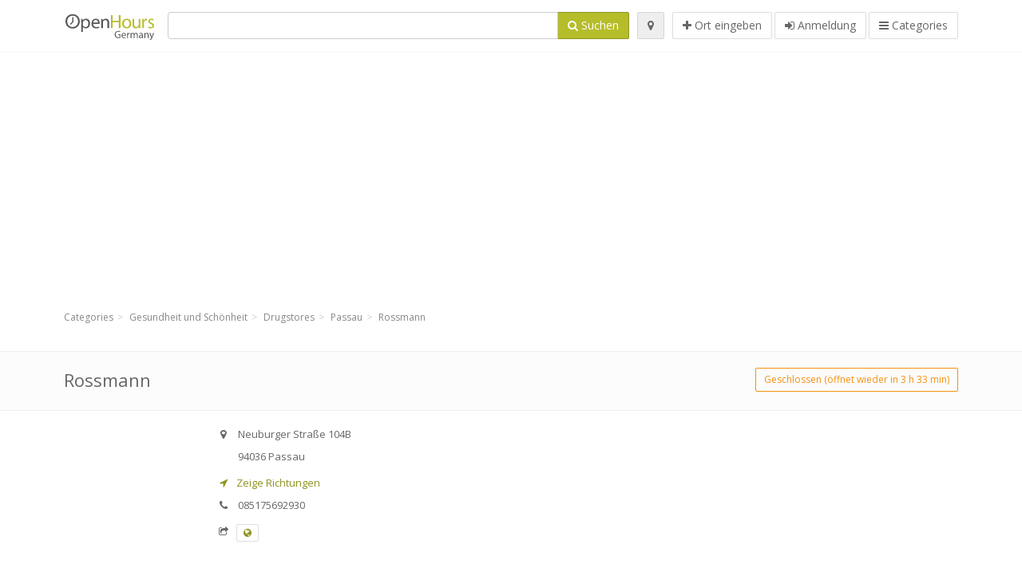

--- FILE ---
content_type: text/html; charset=utf-8
request_url: https://openhours.de/spots/rossmann-passau-neuburger-strasse-be952461fb
body_size: 8017
content:
<!DOCTYPE html>
<html data-placeholder-focus='false' data-placeholder-live='true' lang='de' xmlns:fb='http://www.facebook.com/2008/fbml' xmlns:og='http://ogp.me/ns#' xmlns='http://www.w3.org/1999/xhtml'>
<head>
<script async src='//pagead2.googlesyndication.com/pagead/js/adsbygoogle.js'></script>
<script>(adsbygoogle = window.adsbygoogle || []).push({google_ad_client: "ca-pub-6289304932901331", enable_page_level_ads: true});</script>
<meta content='217878138391702' property='fb:app_id'>
<meta content='547373987' property='fb:admins'>
<meta content='1002116584' property='fb:admins'>
<meta content='705241346' property='fb:admins'>
<meta content='OpenHours Germany' property='og:site_name'>
<meta content='de_DE' property='og:locale'>
<meta content='place' property='og:type'>
<meta content='Rossmann - Öffnungszeiten' property='og:title'>
<meta content='' property='og:description'>
<meta content='https://openhours.de/spots/rossmann-passau-neuburger-strasse-be952461fb' property='og:url'>
<meta content='https://openhours.de/assets/openhours_icon-9f5e3f0ae6e056a94649cb61607b4f4e.png' property='og:image'>
<meta content='48.56364999' property='place:location:latitude'>
<meta content='13.42994992' property='place:location:longitude'>
<meta content='Neuburger Straße 104B' property='og:street-address'>
<meta content='Passau' property='og:locality'>
<meta content='94036' property='og:postal-code'>
<meta content='Germany' property='og:country-name'>


<link href="/assets/application-3ab85c26efc11345d50ab4dc7fe32dbc.css" media="all" rel="stylesheet" type="text/css" />
<!--[if lte IE 9]>
<link href="/assets/application_split2-3a402386a5e01ed8440d11a20fc898d9.css" media="all" rel="stylesheet" type="text/css" />
<![endif]-->

<script src="/assets/application-c34f3a8bcc220ec6b410340c034d9ba5.js" type="text/javascript"></script>
<!--[if IE 7]>
<link href="/assets/ie7-406047da9dc79b785d8a7dc1a345ecbb.css" media="screen" rel="stylesheet" type="text/css" />
<![endif]-->
<!--[if IE 8]>
<link href="/assets/ie8-406047da9dc79b785d8a7dc1a345ecbb.css" media="screen" rel="stylesheet" type="text/css" />
<![endif]-->
<!--[if IE 9]>
<link href="/assets/ie9-875f0d42a52ff5536404da8fda8d423b.css" media="screen" rel="stylesheet" type="text/css" />
<![endif]-->
<!--[if lt IE 9]>
<script src="/assets/respond-79b8a14fb881d85e309ebd9085242bec.js" type="text/javascript"></script>
<![endif]-->
<title>Rossmann - Öffnungszeiten</title>
<meta content='de' http-equiv='content-language'>
<meta content='text/html; charset=UTF-8' http-equiv='Content-Type'>
<meta content='width=device-width, initial-scale=1.0' name='viewport'>
<meta content='Rossmann, Ortbeschreibung und Öffnungszeiten' name='description'>
<meta content='Öffnungszeiten' name='keywords'>
<meta content='app-id=352407128' name='apple-itunes-app'>
<meta content='app-id=strelovod.android.apps.openhours' name='google-play-app'>
<meta content='Open Hours LLC' name='author'>
<link rel="shortcut icon" href="https://openhours.de/assets/favico/favicon-f24912ab94edd434ef4083edcb9255f5.ico">
<link rel="apple-touch-icon" sizes="57x57" href="https://openhours.de/assets/favico/apple-touch-icon-57x57-67bd840ddb666621e4ca1c7ce01676fc.png">
<link rel="apple-touch-icon" sizes="114x114" href="https://openhours.de/assets/favico/apple-touch-icon-114x114-02d1ac514c5c0d05a7539ce0de3448b8.png">
<link rel="apple-touch-icon" sizes="72x72" href="https://openhours.de/assets/favico/apple-touch-icon-72x72-0f0af5b2a82253473f1a9da0246a2059.png">
<link rel="apple-touch-icon" sizes="144x144" href="https://openhours.de/assets/favico/apple-touch-icon-144x144-57aa97b394e082d1e426c8ff7bd3dc9d.png">
<link rel="apple-touch-icon" sizes="60x60" href="https://openhours.de/assets/favico/apple-touch-icon-60x60-6f860ce4b0bc793917ce8fe48bc94246.png">
<link rel="apple-touch-icon" sizes="120x120" href="https://openhours.de/assets/favico/apple-touch-icon-120x120-c4d41951f9729d5869aa9272c32c6fbd.png">
<link rel="apple-touch-icon" sizes="76x76" href="https://openhours.de/assets/favico/apple-touch-icon-76x76-96a884999c3cd51b97425b7e23255134.png">
<link rel="apple-touch-icon" sizes="152x152" href="https://openhours.de/assets/favico/apple-touch-icon-152x152-d9257331e8cb1ac607ab0e66b9efdb59.png">
<link rel="icon" type="image/png" sizes="196x196" href="https://openhours.de/assets/favico/favicon-196x196-bf2921ebbd3555a05818a896a6a75903.png">
<link rel="icon" type="image/png" sizes="160x160" href="https://openhours.de/assets/favico/favicon-160x160-23edc56744a8bfb4a3c1dc5fdb0086e1.png">
<link rel="icon" type="image/png" sizes="96x96" href="https://openhours.de/assets/favico/favicon-96x96-daf4a5199f193b7188fca882b3113595.png">
<link rel="icon" type="image/png" sizes="16x16" href="https://openhours.de/assets/favico/favicon-16x16-bf6c970b2e5276014a7c2b5323c26422.png">
<link rel="icon" type="image/png" sizes="32x32" href="https://openhours.de/assets/favico/favicon-32x32-87c63ab2039f9db3de640779cc22115b.png">
<meta name="msapplication-TileColor" content="#2d89ef">
<meta name="msapplication-TileImage" content="https://openhours.de/assets/favico/mstile-144x144-54dbb8598052f10bd3b6b0606a26fe16.png">
<meta name="msapplication-square70x70logo" content="https://openhours.de/assets/favico/mstile-70x70-3836e7f3630fb3b5234180041d57a547.png">
<meta name="msapplication-square144x144logo" content="https://openhours.de/assets/favico/mstile-144x144-54dbb8598052f10bd3b6b0606a26fe16.png">
<meta name="msapplication-square150x150logo" content="https://openhours.de/assets/favico/mstile-150x150-34346c59c7c5660b001aa5f57a5c2ea9.png">
<meta name="msapplication-square310x310logo" content="https://openhours.de/assets/favico/mstile-310x310-0a3868f0d4226ca6afe2dbae8fc94231.png">
<meta name="msapplication-wide310x150logo" content="https://openhours.de/assets/favico/mstile-310x150-0df0fa3ecc6f23e971e5157c4603b378.png">

<link href='//openhours.de/opensearch.xml' rel='search' title='OpenHours Germany' type='application/opensearchdescription+xml'>
<link href='https://openhours.de/spots/rossmann-passau-neuburger-strasse-be952461fb' rel='canonical'>

</head>
<body class='spots de' id='spots-show'>
<!-- Google Analytics -->
<script>
(function(i,s,o,g,r,a,m){i['GoogleAnalyticsObject']=r;i[r]=i[r]||function(){
(i[r].q=i[r].q||[]).push(arguments)},i[r].l=1*new Date();a=s.createElement(o),
m=s.getElementsByTagName(o)[0];a.async=1;a.src=g;m.parentNode.insertBefore(a,m)
})(window,document,'script','//www.google-analytics.com/analytics.js','ga');

ga('create', 'UA-39108802-2', 'auto');
ga('send', 'pageview');

</script>
<!-- End Google Analytics -->

<div class='outer'>

<div class='header-2' id='header'>
<div class='container'>
<div class='header'>
<div class='logo'><a href="/" class="svg-logo" id="logo"><img alt="OpenHours Germany" src="/assets/logo/de-8f31372be841bfd8752067f3a75d54cd.png" /><span><svg viewBox="0 0 500 500"><use xlink:href="/assets/logo/de-875d38828be0410e8982d8b728563264.svg#logo" /></svg></span></a></div>
<div class='search_form'>
<div class='search_form_inner'>
<form accept-charset="UTF-8" action="/spots" id="search_form" method="get" name="search_form"><div style="margin:0;padding:0;display:inline"><input name="utf8" type="hidden" value="&#x2713;" /></div>

<div class='input-group'>
<input class="form-control" id="q" name="q" tabindex="1" type="text" />
<span class='input-group-btn'>
<button class='btn btn-color' tabindex='4'>
<i class='fa-search fa'></i>
<span>Suchen</span>
</button>
</span>
</div>
</form>

<div class='btn-wrap'>
<a href="#" class="locate_me btn btn-grey" title="Lokalisieren"><i class='fa-map-marker fa'></i>
</a>
</div>
<div class='btn-wrap btn-wrap-main'>
<a href="/spots/new" class="btn btn-white" rel="nofollow" title="Ort eingeben"><i class='fa-plus fa'></i>
<span>Ort eingeben</span>
</a>
<a class='btn btn-white' href='/login' id='login-link' rel='nofollow' title='Anmeldung'>
<i class='fa-sign-in fa'></i>
<span>Anmeldung</span>
</a>
<a href="/categories" class="btn btn-white" id="categories-menu-button" title="Categories"><i class='fa-bars fa'></i>
<span>Categories</span>
</a></div>
</div>
</div>

</div>
</div>
</div>


<div class='main-block'>
<div class='container'>
<div class='spot_header_banner'>
<div class="well well-ad">

  <!-- 14-AllGeneric -->
  <ins class="adsbygoogle"
       style="display:block"
       data-ad-client="ca-pub-6289304932901331"
       data-ad-slot="6360095470"
       data-ad-format="auto"></ins>
  <script>
  (adsbygoogle = window.adsbygoogle || []).push({});
  </script>
</div>

</div>
</div>
</div>

<div class='main-block'>
<div class='container'>
<ol class="breadcrumb"><li itemscope="" itemtype="http://data-vocabulary.org/Breadcrumb"><a href="/categories" itemprop="url"><span itemprop="title">Categories</span></a></li><li itemscope="" itemtype="http://data-vocabulary.org/Breadcrumb"><a href="/categories/gesundheit-und-schoenheit-688/choose_subcategory" itemprop="url"><span itemprop="title">Gesundheit und Schönheit</span></a></li><li itemscope="" itemtype="http://data-vocabulary.org/Breadcrumb"><a href="/categories/gesundheit-und-schoenheit-688/drugstores-211/choose_location" itemprop="url"><span itemprop="title">Drugstores</span></a></li><li itemscope="" itemtype="http://data-vocabulary.org/Breadcrumb"><a href="/spots?loc=Passau&amp;search_term_id=211" itemprop="url"><span itemprop="title">Passau</span></a></li><li class="active" itemscope="" itemtype="http://data-vocabulary.org/Breadcrumb"><a href="/spots/rossmann-passau-neuburger-strasse-be952461fb" itemprop="url"><span itemprop="title">Rossmann</span></a></li></ol>

</div>
<div itemscope itemtype='http://schema.org/LocalBusiness'>
<div class='page-heading-two'>
<div class='container'>
<div class='name' itemprop='name'>
<h1>
<span class='combined_name'>Rossmann</span>
</h1>
</div>
<a class='btn btn-orange btn-outline btn-sm open_elaboration pull-right' href='https://openhours.de/spots/rossmann-passau-neuburger-strasse-be952461fb#timetable'>Geschlossen (öffnet wieder in 3 h 33 min)</a>
</div>
</div>
<div class='container'>
<div class='row'>
<div class='col-md-6 col-ms-5 col-ms-push-2 col-sm-6 col-sm-push-2 spot-listing-wrapper'><div class='spotwrapper'>
<div class='closed spot' id='spot_124912'>
<div class='spot_info_container detailed'>
<div class='spot_info' data-combined-name='Rossmann' id='spot_info_be952461fb'>
<div>
<div class='row'>
<div class='col-md-12'>
<div class='adr' itemprop='address' itemscope itemtype='http://schema.org/PostalAddress'>
<div>
<i class='fa-map-marker fa'></i>
<span class='street-address' itemprop='streetAddress'>Neuburger Straße 104B</span>
</div>
<div>
<i class='fa fa-empty'></i>
<span class='postal-code' itemprop='postalCode'>94036</span>
<span class='locality' itemprop='addressLocality'>Passau</span>
</div>
<div class='locality' itemprop='addressCountry' style='display: none;'>Germany</div>
</div>
<a class='popup-gmaps navigate-link' data-share='<a href="https://maps.google.com?saddr=Current+Location&amp;daddr=48.56364999,13.42994992" target="_blank">&lt;i class=&#x27;fa-share-square-o fa&#x27;&gt;&lt;/i&gt;&#x000A; Open Google Maps</a>' href='https://maps.google.com?saddr=Current+Location&amp;daddr=48.56364999,13.42994992' onclick='return magific_gmaps.call(this);' target='_blank' title='Zeige Richtungen Rossmann'>
<span>
<i class='fa-location-arrow fa'></i>
 Zeige Richtungen
</span>
</a>
<div class='tel icon'>
<i class='fa-phone fa'></i>
<span class='value' itemprop='telephone'>085175692930 </span>
</div>
<div class='external_links'>
<span><i class="fa fa-share-square-o"></i></span>
<span class='btn btn-xs btn-white no-margin'><a href="http://www.rossmann.de/" data-placement="top" data-title="Webseite" data-toggle="tooltip" itemprop="url" rel="nofollow" target="_blank"><i class="fa fa-globe"></i></a></span>
</div>
</div>
</div>
<div class='row'>
<div class='col-md-12'>
<div class="geo" itemprop="geo" itemscope="true" itemtype="http://schema.org/GeoCoordinates"><span class="latitude">48.56364999</span>, <span class="longitude">13.42994992</span><meta content="48.56364999" itemprop="latitude" /><meta content="13.42994992" itemprop="longitude" /></div>
<div class='btn-toolbar' role='toolbar'>

<div class='btn-group pull-right'>
<div class='marker_reference_wrapper btn btn-sm btn-outline btn-white' style='display: none;'>
<div class='marker_reference' data-toggle='tooltip' title='Position auf der Karte'></div>
</div>
</div>
</div>
<div class='clearfix'></div>

</div>
</div>
<div class='row'>
<div class='col-md-12'>

</div>
</div>
<div class='row'>
<div class='col-md-12'>
</div>
</div>
</div>
</div>

<a name='timetable'></a>
<h5>
<i class='icon-ocicons-all-copy-21 color fa'></i>
<span>Öffnungszeiten</span>
</h5>
<div class='timetable'>
<ul class='list-unstyled' itemprop='openingHoursSpecification' itemscope itemtype='http://schema.org/OpeningHoursSpecification'>
<li class='mon'>
<link href="https://purl.org/goodrelations/v1#Monday" itemprop='dayOfWeek' />
<meta content='08:00:00' itemprop='opens' />
<meta content='20:00:00' itemprop='closes' />
<div class='row'>
<div class='col-xs-7'>
<span>
Montag
</span>
</div>
<div class='col-xs-5 text-right'>
<span>08.00 - 20.00</span>
</div>
</div>
</li>
<li class='tue'>
<link href="https://purl.org/goodrelations/v1#Tuesday" itemprop='dayOfWeek' />
<meta content='08:00:00' itemprop='opens' />
<meta content='20:00:00' itemprop='closes' />
<div class='row'>
<div class='col-xs-7'>
<span>
Dienstag
</span>
</div>
<div class='col-xs-5 text-right'>
<span>08.00 - 20.00</span>
</div>
</div>
</li>
<li class='today wed'>
<link href="https://purl.org/goodrelations/v1#Wednesday" itemprop='dayOfWeek' />
<meta content='08:00:00' itemprop='opens' />
<meta content='20:00:00' itemprop='closes' />
<div class='row'>
<div class='col-xs-7'>
<span>
Mittwoch
</span>
</div>
<div class='col-xs-5 text-right'>
<span>08.00 - 20.00</span>
</div>
</div>
</li>
<li class='thu'>
<link href="https://purl.org/goodrelations/v1#Thursday" itemprop='dayOfWeek' />
<meta content='08:00:00' itemprop='opens' />
<meta content='20:00:00' itemprop='closes' />
<div class='row'>
<div class='col-xs-7'>
<span>
Donnerstag
</span>
</div>
<div class='col-xs-5 text-right'>
<span>08.00 - 20.00</span>
</div>
</div>
</li>
<li class='fri'>
<link href="https://purl.org/goodrelations/v1#Friday" itemprop='dayOfWeek' />
<meta content='08:00:00' itemprop='opens' />
<meta content='20:00:00' itemprop='closes' />
<div class='row'>
<div class='col-xs-7'>
<span>
Freitag
</span>
</div>
<div class='col-xs-5 text-right'>
<span>08.00 - 20.00</span>
</div>
</div>
</li>
<li class='sat'>
<link href="https://purl.org/goodrelations/v1#Saturday" itemprop='dayOfWeek' />
<meta content='08:00:00' itemprop='opens' />
<meta content='20:00:00' itemprop='closes' />
<div class='row'>
<div class='col-xs-7'>
<span>
Samstag
</span>
</div>
<div class='col-xs-5 text-right'>
<span>08.00 - 20.00</span>
</div>
</div>
</li>
<li class='sun'>
<link href="https://purl.org/goodrelations/v1#Sunday" itemprop='dayOfWeek' />
<meta content='00:00' itemprop='opens' />
<meta content='00:00' itemprop='closes' />
<div class='row'>
<div class='col-xs-7'>
<span>
Sonntag
</span>
</div>
<div class='col-xs-5 text-right'>
<span>geschlossen</span>
</div>
</div>
</li>
</ul>

<div class='btn-toolbar' role='toolbar' style='margin-top: 10px;'>
<div class='btn-group pull-left'>
<a href="/spots/be952461fb/reports/new" class="btn btn-sm btn-outline btn-white b-popover" data-content="Berichten Sie Ungenauigkeiten in dem Eintrag, zum Beispiel falsche Telefonnummer, Adresse, Öffnungszeiten usw." data-title="Ungenauigkeiten berichten" data-toggle="popover" rel="nofollow">Melde falsche Daten</a>
</div>
<div class='btn-group pull-right'>
</div>
</div>
</div>

<div class="adunit well well-ad text-center" data-adunit="appear1" data-size-mapping="listing" data-urlnaming='true'></div>


<div class='well brand-bg'>
<a href="#" class="prettySocial facebook" data-description="Rossmann, Ortbeschreibung und Öffnungszeiten" data-media="https://openhours.de/assets/openhours_icon-9f5e3f0ae6e056a94649cb61607b4f4e.png" data-title="Rossmann - Öffnungszeiten" data-type="facebook" data-url="https://openhours.de/spots/rossmann-passau-neuburger-strasse-be952461fb" data-via="openhours"><i class='fa fa-facebook square-3'></i>
</a><a href="#" class="prettySocial twitter" data-description="Rossmann, Ortbeschreibung und Öffnungszeiten" data-media="https://openhours.de/assets/openhours_icon-9f5e3f0ae6e056a94649cb61607b4f4e.png" data-title="Rossmann - Öffnungszeiten" data-type="twitter" data-url="https://openhours.de/spots/rossmann-passau-neuburger-strasse-be952461fb" data-via="openhours"><i class='fa fa-twitter square-3'></i>
</a><a href="#" class="prettySocial pinterest" data-description="Rossmann, Ortbeschreibung und Öffnungszeiten" data-media="https://openhours.de/assets/openhours_icon-9f5e3f0ae6e056a94649cb61607b4f4e.png" data-title="Rossmann - Öffnungszeiten" data-type="pinterest" data-url="https://openhours.de/spots/rossmann-passau-neuburger-strasse-be952461fb" data-via="openhours"><i class='fa fa-pinterest square-3'></i>
</a></div>


<div class='map_box'>
<h5>
<i class='fa-map-marker color fa'></i>
<span>Übersichtskarte der Standort</span>
</h5>

<div class='widget-content'>
<div class='map_container'></div>
<div class='map_container_placeholder'></div>
</div>
</div>

<div class='spot_menu_box panel panel-grey'>
<div class='panel-heading'>Haben Sie bemerkt, dass einige Details falsch sind?</div>
<div class='panel-body'>
<div class='spot_menu_item'>
<div class='spot_menu'>
<div class='row'>
<div class='text-center col-md-6'><a href="/spots/be952461fb/reports/new" class="btn btn-orange btn-outline" data-content="Berichten Sie Ungenauigkeiten in dem Eintrag, zum Beispiel falsche Telefonnummer, Adresse, Öffnungszeiten usw." data-title="Ungenauigkeiten berichten" data-toggle="popover" rel="nofollow"><i class='fa-exclamation-triangle fa'></i>
Melde falsche Daten
</a></div>
<div class='text-center col-md-6'><a href="/spots/be952461fb/ownership_requests/new" class="btn btn-white" data-content="Wenn Sie der Besitzer der Filiale sind, beantragen Sie das Recht den Eintrag zu bearbeiten." data-title="Übernehmen Sie das Recht für die Bearbeitung" data-toggle="popover" rel="nofollow"><i class='fa-home fa'></i>
Eintragsänderung bestätigen
</a></div>
</div>
</div>
</div>
</div>
</div>


<div id='comments'>
<div class='reviews blog-comments' id='reviews_124912'>
</div>

<div class='well new_comment_link_and_form' id='comments_form_add_toggle_spot_124912'>
<h4 class='add_comment'>
<i class='fa fa-comments color'></i>
Kommentar hinzufügen für  
</h4>
<hr>
<div class='comments_form_spot' id='comments_form_spot_124912'>
<form accept-charset="UTF-8" action="/spots/be952461fb/comments" class="smart-forms formtastic comment" data-remote="true" data-validate="true" id="new_comment_spot_124912" method="post" novalidate="novalidate"><div style="margin:0;padding:0;display:inline"><input name="utf8" type="hidden" value="&#x2713;" /><input name="authenticity_token" type="hidden" value="0h3JJp2JtHIOmllGNaAVFvc20akeMTVg93ZaRLn8uOI=" /></div><div class="section" id="comment_email_input"><label class="field"><input class="comment_user_email gui-input" id="comment_email" maxlength="255" name="comment[email]" placeholder="E-Mail" type="email" /></label></div>
<div class="hide section" id="comment_password_input"><label class="field"><input class="gui-input" id="comment_password" name="password" placeholder="Passwort" type="password" /><span class="input-hint">Dieser Benutzer existiert schon, geben Sie bitte das Passwort ein:</span></label></div>
<div class="hide section" id="comment_name_input"><label class="field"><input class="gui-input" id="comment_name" maxlength="255" name="comment[name]" placeholder="Name" type="text" /></label></div>
<div class="section" id="comment_content_input"><label class="field"><textarea class="gui-textarea" id="comment_content" name="comment[content]" placeholder="Bewertung" rows="20">
</textarea><span class="input-hint">Ihre Stellungnahme wird sichtbar für alle Besucher!</span></label></div>
<div class="hide section" id="comment_captcha_input"><div class="smart-widget sm-left sml-120"><label class="button" for="comment_captcha">3 + 2 =</label><label class="field prepend-icon"><input class="gui-input" id="comment_captcha" name="comment[captcha]" placeholder="Antwort" type="text" /><label class="field-icon"><i class="fa fa-shield"></i></label></label></div></div>
<div class='row'>
<div class='col-sm-6 col-md-6'>
<div class="section"><div class="rating block"><span class="lbl-text">Bewertung</span><input class="rating-input" id="rating_5" name="rating" type="radio" value="5" /><label class="rating-star" for="rating_5"><i class="fa fa-star"></i></label>
<input class="rating-input" id="rating_4" name="rating" type="radio" value="4" /><label class="rating-star" for="rating_4"><i class="fa fa-star"></i></label>
<input class="rating-input" id="rating_3" name="rating" type="radio" value="3" /><label class="rating-star" for="rating_3"><i class="fa fa-star"></i></label>
<input class="rating-input" id="rating_2" name="rating" type="radio" value="2" /><label class="rating-star" for="rating_2"><i class="fa fa-star"></i></label>
<input class="rating-input" id="rating_1" name="rating" type="radio" value="1" /><label class="rating-star" for="rating_1"><i class="fa fa-star"></i></label></div></div>
</div>
</div>
<input class="btn btn-color" name="commit" type="submit" value="Hinzufügen" />
</form>

<script>//<![CDATA[
if(window.ClientSideValidations===undefined)window.ClientSideValidations={};window.ClientSideValidations.disabled_validators=[];window.ClientSideValidations.number_format={"separator":".","delimiter":","};if(window.ClientSideValidations.patterns===undefined)window.ClientSideValidations.patterns = {};window.ClientSideValidations.patterns.numericality=/^(-|\+)?(?:\d+|\d{1,3}(?:\,\d{3})+)(?:\.\d*)?$/;if(window.ClientSideValidations.forms===undefined)window.ClientSideValidations.forms={};window.ClientSideValidations.forms['new_comment_spot_124912'] = {"type":"Formtastic::FormBuilder","input_tag":"<span id=\"input_tag\" />","label_tag":"<label id=\"label_tag\" />","validators":{"comment[email]":{"presence":[{"message":"Die E-Mail darf nicht leer sein"}],"format":[{"message":"Die E-Mail ist nicht im richtigen Format","with":/(^([^@\s]+)@((?:[-_a-z0-9]+\.)+[a-z]{2,})$)|(^$)/i}]},"comment[name]":{"presence":[{"message":"Der Name darf nicht leer sein"}]},"comment[content]":{"presence":[{"message":"Der Inhalt darf nicht leer sein"}]}}};
//]]></script>
</div>
</div>

</div>

</div>

</div>
</div>
<div class='container'>
<div class="adunit well well-ad text-center" data-adunit="appear1" data-size-mapping="listing" data-urlnaming='true'></div>

</div>
<div class='block-heading-two'>
<h3>
<span>
<i class='fa-level-down fa'></i>
Similar locations
</span>
</h3>
</div>
<div class='row'></div>
<div class='col-md-6'>
<div class='spot_info_container sidebar' itemscope itemtype='http://schema.org/LocalBusiness'>
<div class='image-row'>
<a href="https://openhours.de/spots/dm-drogerie-markt-passau-graneckerstrasse-768ae5f7ce" class="no-image-listing img-thumbnail img-responsive  tiny"><div class='d1'>
<div class='d2'>
<i class='icon-ocicons-all-copy-21 fa'></i>
<span class='nophotos'>There are no pictures for this spot</span>
</div>
</div>
</a>
</div>
<div class='nearest-content'>
<div class='name' itemprop='name'><a href="https://openhours.de/spots/dm-drogerie-markt-passau-graneckerstrasse-768ae5f7ce">dm-drogerie markt</a></div>
<meta class='url' content='https://openhours.de/spots/dm-drogerie-markt-passau-graneckerstrasse-768ae5f7ce' itemprop='url'>
<div>
<span class='pull-left'><div class='distance'>
<i class='icon-ocicons-all-copy-32 fa'></i>
<span>1.40 km</span>
</div>
</span>
</div>
</div>
</div>
</div>
<div class='col-md-6'>
<div class='spot_info_container sidebar' itemscope itemtype='http://schema.org/LocalBusiness'>
<div class='image-row'>
<a href="https://openhours.de/spots/dm-drogerie-markt-passau-bahnhofstrasse-36bed42a95" class="no-image-listing img-thumbnail img-responsive  tiny"><div class='d1'>
<div class='d2'>
<i class='icon-ocicons-all-copy-21 fa'></i>
<span class='nophotos'>There are no pictures for this spot</span>
</div>
</div>
</a>
</div>
<div class='nearest-content'>
<div class='name' itemprop='name'><a href="https://openhours.de/spots/dm-drogerie-markt-passau-bahnhofstrasse-36bed42a95">dm-drogerie markt</a></div>
<meta class='url' content='https://openhours.de/spots/dm-drogerie-markt-passau-bahnhofstrasse-36bed42a95' itemprop='url'>
<div>
<span class='pull-left'><div class='distance'>
<i class='icon-ocicons-all-copy-32 fa'></i>
<span>2.26 km</span>
</div>
</span>
</div>
</div>
</div>
</div>
<div class='row'></div>
<div class='col-md-6'>
<div class='spot_info_container sidebar' itemscope itemtype='http://schema.org/LocalBusiness'>
<div class='image-row'>
<a href="https://openhours.de/spots/dm-drogerie-markt-passau-lindau-c41400c633" class="no-image-listing img-thumbnail img-responsive  tiny"><div class='d1'>
<div class='d2'>
<i class='icon-ocicons-all-copy-21 fa'></i>
<span class='nophotos'>There are no pictures for this spot</span>
</div>
</div>
</a>
</div>
<div class='nearest-content'>
<div class='name' itemprop='name'><a href="https://openhours.de/spots/dm-drogerie-markt-passau-lindau-c41400c633">dm-drogerie markt</a></div>
<meta class='url' content='https://openhours.de/spots/dm-drogerie-markt-passau-lindau-c41400c633' itemprop='url'>
<div>
<span class='pull-left'><div class='distance'>
<i class='icon-ocicons-all-copy-32 fa'></i>
<span>5.64 km</span>
</div>
</span>
</div>
</div>
</div>
</div>
<div class='col-md-6'>
<div class='spot_info_container sidebar' itemscope itemtype='http://schema.org/LocalBusiness'>
<div class='image-row'>
<a href="https://openhours.de/spots/dm-drogerie-markt-salzweg-jagerod-d9ac9bf90d" class="no-image-listing img-thumbnail img-responsive  tiny"><div class='d1'>
<div class='d2'>
<i class='icon-ocicons-all-copy-21 fa'></i>
<span class='nophotos'>There are no pictures for this spot</span>
</div>
</div>
</a>
</div>
<div class='nearest-content'>
<div class='name' itemprop='name'><a href="https://openhours.de/spots/dm-drogerie-markt-salzweg-jagerod-d9ac9bf90d">dm-drogerie markt</a></div>
<meta class='url' content='https://openhours.de/spots/dm-drogerie-markt-salzweg-jagerod-d9ac9bf90d' itemprop='url'>
<div>
<span class='pull-left'><div class='distance'>
<i class='icon-ocicons-all-copy-32 fa'></i>
<span>7.37 km</span>
</div>
</span>
</div>
</div>
</div>
</div>
<div class='row'></div>
<div class='col-md-6'>
<div class='spot_info_container sidebar' itemscope itemtype='http://schema.org/LocalBusiness'>
<div class='image-row'>
<a href="https://openhours.de/spots/rossmann-hutthurm-am-kreisel-b02323a405" class="no-image-listing img-thumbnail img-responsive  tiny"><div class='d1'>
<div class='d2'>
<i class='icon-ocicons-all-copy-21 fa'></i>
<span class='nophotos'>There are no pictures for this spot</span>
</div>
</div>
</a>
</div>
<div class='nearest-content'>
<div class='name' itemprop='name'><a href="https://openhours.de/spots/rossmann-hutthurm-am-kreisel-b02323a405">Rossmann</a></div>
<meta class='url' content='https://openhours.de/spots/rossmann-hutthurm-am-kreisel-b02323a405' itemprop='url'>
<div>
<span class='pull-left'><div class='distance'>
<i class='icon-ocicons-all-copy-32 fa'></i>
<span>12.35 km</span>
</div>
</span>
</div>
</div>
</div>
</div>
<div class='col-md-6'>
<div class='spot_info_container sidebar' itemscope itemtype='http://schema.org/LocalBusiness'>
<div class='image-row'>
<a href="https://openhours.de/spots/rossmann-vilshofen-aidenbacher-strasse-115ed0c6d1" class="no-image-listing img-thumbnail img-responsive  tiny"><div class='d1'>
<div class='d2'>
<i class='icon-ocicons-all-copy-21 fa'></i>
<span class='nophotos'>There are no pictures for this spot</span>
</div>
</div>
</a>
</div>
<div class='nearest-content'>
<div class='name' itemprop='name'><a href="https://openhours.de/spots/rossmann-vilshofen-aidenbacher-strasse-115ed0c6d1">Rossmann</a></div>
<meta class='url' content='https://openhours.de/spots/rossmann-vilshofen-aidenbacher-strasse-115ed0c6d1' itemprop='url'>
<div>
<span class='pull-left'><div class='distance'>
<i class='icon-ocicons-all-copy-32 fa'></i>
<span>19.54 km</span>
</div>
</span>
</div>
</div>
</div>
</div>
<div class='row'>
<div class='col-xs-12 text-center'>
<a href="/spots?search_term_id=211" class="btn btn-white">Show category <b>Drugstores</b></a>
</div>
</div>

</div>
<div class="left1-wrapper col-sm-2 col-sm-pull-6 col-ms-2 col-ms-pull-6 col-md-2 col-md-pull-6">
  <div class="adunit well well-ad text-center display-none " id="left1" data-size-mapping="left" data-urlnaming='true' data-targeting='{&quot;categories&quot;:&quot;211&quot;}'></div>
</div>

<div class='col-md-4 col-sm-4 col-ms-5 sidebar-wrapper'><div id='scroller-anchor'></div>
<div class='sidebar'>
<div id='sidebar_banner_wrapper'>
<div class="well well-ad">

  <!-- 14-AllGeneric -->
  <ins class="adsbygoogle"
       style="display:block"
       data-ad-client="ca-pub-6289304932901331"
       data-ad-slot="6360095470"
       data-ad-format="auto"></ins>
  <script>
  (adsbygoogle = window.adsbygoogle || []).push({});
  </script>
</div>

</div>
<div class='s-widget'>
<h5>
<i class='fa-comments color fa'></i>
<span>
Comments from same category
</span>
</h5>
<div class='widget-content'>
<div class='spot_info_container sidebar-comments sidebar border'>
<div class='nearest-content'>
<a class='comment' href='https://openhours.de/spots/rossmann-pegnitz-nurnberger-strasse-e213868ad9#comments'>
<div>
<span class='name'>
<i class='fa-map-marker fa'></i>
Rossmann
</span>
</div>
<div class='small comment_content'>
Truly a lot of wonderful info!
casino en ligne fiable
Amazing plenty of helpful information.
m...
</div>
<span class='author small'>
<i class='fa-user fa'></i>
Christen
</span>
<div class='date small pull-right'>
<i class='fa-calendar fa'></i>
07. Jun um 22:12
</div>
</a>
</div>
</div>
<div class='spot_info_container sidebar-comments sidebar border'>
<div class='nearest-content'>
<a class='comment' href='https://openhours.de/spots/dm-drogerie-markt-nurnberg-konstanzenstrasse-6601795c59#comments'>
<div>
<span class='name'>
<i class='fa-map-marker fa'></i>
dm-drogerie markt
</span>
</div>
<div class='small comment_content'>
ntb56h
</div>
<span class='author small'>
<i class='fa-user fa'></i>
✂ Reminder: Proce...
</span>
<div class='date small pull-right'>
<i class='fa-calendar fa'></i>
13. Jun um 1:52
</div>
</a>
</div>
</div>
<div class='spot_info_container sidebar-comments sidebar border'>
<div class='nearest-content'>
<a class='comment' href='https://openhours.de/spots/dm-drogerie-markt-forchheim-bamberger-strasse-534641fff4#comments'>
<div>
<span class='name'>
<i class='fa-map-marker fa'></i>
dm-drogerie markt
</span>
</div>
<div class='small comment_content'>
I relaly needed to find this info, thank God!
</div>
<span class='author small'>
<i class='fa-user fa'></i>
Nonie
</span>
<div class='date small pull-right'>
<i class='fa-calendar fa'></i>
08. Feb 2017 um 17:08
</div>
</a>
</div>
</div>
<div class='spot_info_container sidebar-comments sidebar border'>
<div class='nearest-content'>
<a class='comment' href='https://openhours.de/spots/rossmann-zschopau-lange-strasse-405fc152e7#comments'>
<div>
<span class='name'>
<i class='fa-map-marker fa'></i>
Rossmann
</span>
</div>
<div class='small comment_content'>
Cheers! Very good information.
casino en ligne
Position very well taken!!
casino en ligne
Tha...
</div>
<span class='author small'>
<i class='fa-user fa'></i>
Bea
</span>
<div class='date small pull-right'>
<i class='fa-calendar fa'></i>
07. Jun um 15:46
</div>
</a>
</div>
</div>
<div class='spot_info_container sidebar-comments sidebar border'>
<div class='nearest-content'>
<a class='comment' href='https://openhours.de/spots/rossmann-kitzingen-ritterstrasse-b607cf484f#comments'>
<div>
<span class='name'>
<i class='fa-map-marker fa'></i>
Rossmann
</span>
</div>
<div class='small comment_content'>
rs9uh7
</div>
<span class='author small'>
<i class='fa-user fa'></i>
✉   1.504440 BTC....
</span>
<div class='date small pull-right'>
<i class='fa-calendar fa'></i>
14. Jul um 9:31
</div>
</a>
</div>
</div>
</div>
</div>


</div>
</div>
</div>
</div>
</div>
</div>

<div class='footer-wrapper'>
<div class='foot hidden-xs'>
<div class='container'>
<div class='row'>
<div class='col-sm-9'>
<div class='pull-left'>
<div class='pull-left'><div class="svg-logo" id="logo_footer"><img alt="OpenHours Germany" src="/assets/logo/default-1c99030ac0dafa09bab2154c7421b8cf.png" /><span><svg viewBox="0 0 500 500"><use xlink:href="/assets/logo/default-18002ce2663c80b3a4a879f655c591d7.svg#logo" /></svg></span></div></div>
<p class='pull-left'>Öffnungszeiten</p>
</div>
</div>
<div class='col-sm-3 center'>
<div class='pull-right'>
<div class='brand-bg'>
<a class="facebook" href="https://www.facebook.com/pages/OpenHours/360147674026" rel="nofollow" target="_blank" title="Facebook"><i class="fa fa-facebook circle-3"></i></a>
<a class="twitter" href="https://twitter.com/openhours" rel="nofollow" target="_blank" title="Twitter"><i class="fa fa-twitter circle-3"></i></a>
</div>
</div>
</div>
</div>
</div>
</div>
<footer>
<div class='container'>
<div class='pull-left'>
Copyright © 2025
<a href="#">openhours.de</a>
</div>
<ul class='list-inline pull-right'>
<li><a href="/categories" title="Categories">Categories</a></li>
<li><a href="/sites" title="Sites">Sites</a></li>
<li><a href="/cities" title="Orte">Orte</a></li>
<li><a href="/companies" title="Unternehmen">Unternehmen</a></li>

</ul>
</div>
</footer>
</div>

</div>
<div class='totop'>
<a href='#'>
<i class='fa-angle-up bg-color fa'></i>
</a>
</div>
<script async="async" src="/assets/front-71169e7a6922e1b866e4b252bef984bd.js" type="text/javascript"></script>
<script src="/assets/i18n/locales/de-f4b3bf3e20d2269c4f0ab812401e1a14.js" type="text/javascript"></script>
<meta content="authenticity_token" name="csrf-param" />
<meta content="0h3JJp2JtHIOmllGNaAVFvc20akeMTVg93ZaRLn8uOI=" name="csrf-token" />
<script type='text/javascript'>
var mobile_app_name = 'OpenHours Germany';
I18n.locale = "de";
I18n.fallbacks = true;
I18n.country = 'de';
</script>
<script defer src="https://static.cloudflareinsights.com/beacon.min.js/vcd15cbe7772f49c399c6a5babf22c1241717689176015" integrity="sha512-ZpsOmlRQV6y907TI0dKBHq9Md29nnaEIPlkf84rnaERnq6zvWvPUqr2ft8M1aS28oN72PdrCzSjY4U6VaAw1EQ==" data-cf-beacon='{"version":"2024.11.0","token":"e88d04ee727d46d9ad6afdba7fb39d6c","r":1,"server_timing":{"name":{"cfCacheStatus":true,"cfEdge":true,"cfExtPri":true,"cfL4":true,"cfOrigin":true,"cfSpeedBrain":true},"location_startswith":null}}' crossorigin="anonymous"></script>
</body>
</html>


--- FILE ---
content_type: text/html; charset=utf-8
request_url: https://www.google.com/recaptcha/api2/aframe
body_size: 267
content:
<!DOCTYPE HTML><html><head><meta http-equiv="content-type" content="text/html; charset=UTF-8"></head><body><script nonce="IDOkAdXs0eUB7WvxHtmduw">/** Anti-fraud and anti-abuse applications only. See google.com/recaptcha */ try{var clients={'sodar':'https://pagead2.googlesyndication.com/pagead/sodar?'};window.addEventListener("message",function(a){try{if(a.source===window.parent){var b=JSON.parse(a.data);var c=clients[b['id']];if(c){var d=document.createElement('img');d.src=c+b['params']+'&rc='+(localStorage.getItem("rc::a")?sessionStorage.getItem("rc::b"):"");window.document.body.appendChild(d);sessionStorage.setItem("rc::e",parseInt(sessionStorage.getItem("rc::e")||0)+1);localStorage.setItem("rc::h",'1764732456036');}}}catch(b){}});window.parent.postMessage("_grecaptcha_ready", "*");}catch(b){}</script></body></html>

--- FILE ---
content_type: text/plain
request_url: https://www.google-analytics.com/j/collect?v=1&_v=j102&a=1407483816&t=pageview&_s=1&dl=https%3A%2F%2Fopenhours.de%2Fspots%2Frossmann-passau-neuburger-strasse-be952461fb&ul=en-us%40posix&dt=Rossmann%20-%20%C3%96ffnungszeiten&sr=1280x720&vp=1280x720&_u=IEBAAEABAAAAACAAI~&jid=1964722874&gjid=15408972&cid=1952842717.1764732454&tid=UA-39108802-2&_gid=1941451832.1764732454&_r=1&_slc=1&z=2128453323
body_size: -449
content:
2,cG-X9495Q8DVY

--- FILE ---
content_type: application/javascript; charset=utf-8
request_url: https://openhours.de/assets/i18n/locales/de-f4b3bf3e20d2269c4f0ab812401e1a14.js
body_size: 18002
content:
I18n.translations||(I18n.translations={}),I18n.translations.de=I18n.extend(I18n.translations.de||{},{activemodel:{errors:{format:"%{attribute} %{message}",messages:{accepted:"muss akzeptiert werden",blank:"muss ausgef\xfcllt werden",confirmation:"stimmt nicht mit der Best\xe4tigung \xfcberein",empty:"muss ausgef\xfcllt werden",equal_to:"muss genau %{count} sein",even:"muss gerade sein",exclusion:"ist nicht verf\xfcgbar",greater_than:"muss gr\xf6\xdfer als %{count} sein",greater_than_or_equal_to:"muss gr\xf6\xdfer oder gleich %{count} sein",inclusion:"ist kein g\xfcltiger Wert",invalid:"ist nicht g\xfcltig",less_than:"muss kleiner als %{count} sein",less_than_or_equal_to:"muss kleiner oder gleich %{count} sein",not_a_number:"ist keine Zahl",not_an_integer:"muss ganzzahlig sein",odd:"muss ungerade sein",record_invalid:"G\xfcltigkeitspr\xfcfung ist fehlgeschlagen: %{errors}",taken:"ist bereits vergeben",too_long:"ist zu lang (mehr als %{count} Zeichen)",too_short:"ist zu kurz (weniger als %{count} Zeichen)",wrong_length:"hat die falsche L\xe4nge (muss genau %{count} Zeichen haben)"},template:{body:"Bitte \xfcberpr\xfcfen Sie die folgenden Felder:",header:{one:"Konnte %{model} nicht speichern: ein Fehler.",other:"Konnte %{model} nicht speichern: %{count} Fehler."}}}},activerecord:{attributes:{billing_details:{city:"Ort",company_name:"Firmenname",company_vat:"Steuernummer",country:"Staat",payment_type:"Zahlungsweise",payment_type_monthly:"14.90\u20ac pro Monat",payment_type_yearly:"99.90\u20ac pro Jahr",street1:"Adresse",street2:"Standort",zip:"Postleitzahl"},spot:{company:"Unternehmen"},update:{content:"Eintrag"},user:{login:"name",name:"Vorname und Nachname",phone:"Telefon"}},errors:{format:"%{attribute} %{message}",messages:{accepted:"muss akzeptiert werden",blank:"muss ausgef\xfcllt werden",confirmation:"stimmt nicht mit der Best\xe4tigung \xfcberein",empty:"muss ausgef\xfcllt werden",equal_to:"muss genau %{count} sein",even:"muss gerade sein",exclusion:"ist nicht verf\xfcgbar",greater_than:"muss gr\xf6\xdfer als %{count} sein",greater_than_or_equal_to:"muss gr\xf6\xdfer oder gleich %{count} sein",inclusion:"ist kein g\xfcltiger Wert",invalid:"ist nicht g\xfcltig",less_than:"muss kleiner als %{count} sein",less_than_or_equal_to:"muss kleiner oder gleich %{count} sein",not_a_number:"ist keine Zahl",not_an_integer:"muss ganzzahlig sein",odd:"muss ungerade sein",record_invalid:"G\xfcltigkeitspr\xfcfung ist fehlgeschlagen: %{errors}",taken:"ist bereits vergeben",too_long:"ist zu lang (mehr als %{count} Zeichen)",too_short:"ist zu kurz (weniger als %{count} Zeichen)",wrong_length:"hat die falsche L\xe4nge (muss genau %{count} Zeichen haben)"},template:{body:"Bitte \xfcberpr\xfcfen Sie die folgenden Felder:",header:{one:"Konnte %{model} nicht speichern: ein Fehler.",other:"Konnte %{model} nicht speichern: %{count} Fehler."}}},models:null},add_spot:{add_opening_time:"Geben Sie bitte die \xd6ffnungszeiten ein...",add_without_login:"Hinzuf\xfcgen ohne eine Anmeldung",address:{city:"Stadt",city_elab:"Beispiel: Berlin",country:"Land",country_elab:"Beispiel: Deutschland",location_note:"Ortbemerkung",location_note_elab:"falls es sich in einem Einkaufszentrum befindet, usw.",state:"state",state_elab:"ex.: California",street:"Stra\xdfe und Hausnummer",street_elab:"Beispiel: Quitzowstra\xdfe 110",title:"Adresse",zip:"Postleitzahl",zip_elab:"Beispiel: 10559"},admin:{agent_assignment:"Bearbeiterzuordnung",company:"Unternehmen",hidden:"versteckte Informationen",hidden_field:"versteckte Felder",links:"Spezielle Links f\xfcr den Ort",tags:"Stichw\xf6rter",title:"Admin"},awaiting_authorization:"Danke. Der Eintrag wartet auf Genehmigung.",basic:{basic:"grund",category:"Art von Gesch\xe4ftst\xe4tigkeit",category_elab:"Beispiel: Restaurant, Kopierbetrieb, Lebensmittelgesch\xe4ft",company:"Unternehmen",company_elab:"Beispiel: Blitzableiter",continue_to_opening_time:"weiter zur \xc4nderung von \xd6ffnungszeiten",label_basic:"Grund",label_category:"Kategorie",label_category_elab:"Beispiel: Restaurant, Kopierbetrieb, Lebensmittelgesch\xe4ft",label_company:"Name",label_company_elab:"Beispiel: Blitzableiter",label_continue_to_opening_time:"weiter zu den \xd6ffnungszeiten",label_name:"Name der Abteilung",label_name_elab:"Beispiel: Blitzableiter Filiale Stuttgart",label_title:"Grunddaten",name:"Filialenname",name_elab:"Beispiel: Blitzableiter Filiale Stuttgart",title:"Grunddaten"},commercial:{commercial:"Angebot",continue_to_adding_pics:"weiter zum Bilder hinzuf\xfcgen",offer:"Angebot",offer_example:'Beispiel: "fotokopieren, verkaufen von Druckerpatronen"',pitch:"Absatz \xfcber Ihre Philosophie, Geschichte oder <br> zus\xe4tzliche Dienstleistungen, die noch mehr <br> Ihre aktuelle und neue Kunden interessiert",warning:"Derzeit kostenlos *"},company_not_empty:"Das Unternehmen darf nicht leer sein",contact:{additional_phone:"Zus\xe4tzliches Telefon (Festnetz)",additional_phone_description:"Beschreibung der zus\xe4tzlichen Nummer",additional_phone_description_elab:"Beispiel: Abteilung 1",email:"E-Mail-Adresse",email_elab:"wird nicht angezeigt",mobile:"Handynummer",mobile_elab:"Beispiel: 041 777 777",phone:"Telefon (Festnetz)",phone_description:"Beschreibung der Nummer",phone_description_elab:"Beispiel: Zentralle",phone_elab:"Beispiel: 03 123 45 67",title:"Kontaktinformationen",website:"Webseite",website_elab:"Beispiel: Blitzableiter.com"},create_login_headline:"UErstellen Sie ein Konto - optional",example:"ex.: ",extra:{add_as:"F\xfcge das Ort hinzu!",add_youtube:"Add YouTube video",extra:"Bilder und wifi",invalid_youtube:"YouTube URL is not valid",other:"Andere",update:"Speichern",wifi:"Wireless Internet (wifi)",wifi_pass:"Passwort f\xfcrs wifi (leer, wenn es offen ist):",youtube:"YouTube URL",youtube_placeholder:"https://www.youtube.com/watch?v=-L0zVbTYgF8"},images:{add:"hinzuf\xfcgen",choose_image:"pick image",enter_image_url:"please enter image url",from_computer:"von dem Computer hochladen",from_internet:"aus Internet herunterladen",images:"Bilder",long_warning:"(Die \xdcbertragung kann dauern, wenn die Bilder gro\xdf sind)",max_uploaded:"Sie haben die maximale Anzahl von Bildern hinzugef\xfcgt.",new_image:"neues Bild",no_file:"no file selected"},login_headline:"Bitte anmelden",meta_description:"Form for adding new spot on site %{site_title}",more_info:{links:"Web-Links",wifi:"WIFI"},new_location:"neuer Ort",owner:{missing:"markieren, wenn sie der Besitzer sind",owner:"Ich bin der Besitzer:",preview_headline:"<b>Danke</b> - f\xfcr die Bearbeitung des Standorts in der Zukunft, melden sie sich an",preview_headline_link:"Konto erstellen",preview_text:"Das wird den Standort mit Ihrem Benutzerkonto verbinden.",title:"Do you want notifications on new comments?"},social_networks:{title:"Soziale Netzwerke"},suggest_address:"Add address",suggest_address_title:"Add address for %{spot_name}",suggest_location:"Suggest location",suggest_oh:"Add opening times",suggest_oh_title:"Add opening times for %{spot_name}",suggest_photos:"Add photos",suggest_photos_title:"Add photos for %{spot_name}",timetable:{add_day:"Tag hinzuf\xfcgen",add_days_clarification:"(Au\xdfer Ostern, Weihnachten, besondere Veranstaltungen usw.)",add_days_with_special_opening_hours:"Tage mit besonderen \xd6ffnungszeiten hinzuf\xfcgen",closed:"geschlossen",closed_all_holidays:"An Feiertagen geschlossen",comment:"Kommentar",comment_clarification:"(Die \xd6ffnungszeiten variieren w\xe4hrend des ganzen Jahres, Vereinbarung M\xf6glichkeit usw.)",comment_clarification_no_opening_time:"Erkl\xe4ren Sie es wie: 'mit Anruf', 'nach Vereinbarung' usw.",continue_to_commercial:"weiter zur Angebot-Bearbeitung",copy:"Kopieren",destroy:"L\xf6schen",have_info:"Haben Sie mehr Informationen f\xfcr heute?",holidays:"Feiertage",instructions:"Bitte, f\xfcgen sie die \xd6ffnungszeiten ein ...",invalid_time:"falsche Zeitangabe",irregular_timetable:"Exceptions",missing:"Die \xd6ffnungszeiten fehlen",more_info_about_open_loc:"Weitere Informationen \xfcber die \xd6ffnungszeiten.",no_data:"keine Angaben",no_data_for:"keine Angaben f\xfcr",no_opening_hours:"hat keine definierten \xd6ffnungszeiten",non_stop:"F\xfcr <i>non-stop</i> benutzen Sie 0 - 24",open_time_overlap:"Opening and closing time overlap",pick_date:"Pick date",please_call:"bitte anrufen...",please_enter_valid_time:"Please enter time",regular_timetable:"Usual opening hours",special_hours:"besonderer Stundenplan",split_opening_hours:"geteilte \xd6ffnungszeiten (Vormittag - Nachmittag)",timetable:"\xd6ffnungszeiten",today_is:"Heute ist",updated_at:"Aktualisierung:",use_copy:'F\xfcr einen schnellen Eintrag klicken Sie auf "Kopieren"'}},ads:{ad_note:"Advertisment"},alerts:{account_already_activated:"Ihr Konto ist bereits aktiviert. Sie k\xf6nnen sich anmelden.",account_is_activated:"Ihr Konto wurde gerade aktiviert! Jetzt k\xf6nnen Sie sich anmelden",activation_code_not_found:"Der Aktivierungscode wurde nicht gefunden. Ihr Konto ist wahrscheinlich schon aktiviert!",added_to_favorites:"Der Ort wurde zu Favoriten hinzugef\xfcgt!",already_exists:"existiert bereits",are_you_sure:"Sind Sie sicher?",does_not_match:"stimmt nicht \xfcberein",email_address_verified:"Danke! Sie haben Ihre E-Mail erfolgreich verifiziert.",error_report_send:"Ihre Mitteilung \xfcber falsche Informationen wurde erfolgreich versandt. Danke!",error_when_changing:"Die Aktualisierung war nicht erfolgreich.",favorites_not_logged_in:"Um Favoriten hinzuf\xfcgen zu k\xf6nnen, m\xfcssen Sie angemeldet sein!",have_to_be_logged_in:"Um diese Funktionalit\xe4t zu nutzen, m\xfcssen Sie sich anmelden",holiday_warning:"Heute ist ein Feiertag: eine spezielle Seite, die dem Feiertag gewidmet ist, k\xf6nnen Sie hier erreichen.",holiday_warning_mobile:"WARNUNG: Heute ist ein Feiertag - von den wichtigsten Daten pflegen wir die von den gr\xf6\xdferen Einkaufszentren.",image_wrong_url:"Falscher Link. Das Bild existiert nicht",is_too_long:"ist zu lang",is_too_long_n:"ist zu lang",is_too_short:"ist zu kurz",is_too_short_n:"ist zu kurz",locked_account:"Ihr Konto wurde vor\xfcbergehend gesperrt. Bitte schreiben Sie an info@openhours.de",missing:"muss angegeben werden",missing_n:"muss angegeben werden",new_password_does_not_match:"Das neue Passwort stimmt nicht \xfcberein.",no_changes:"Sie haben keine \xc4nderungen vorgenommen.",no_favorites:"Bisher haben Sie noch keinen Ort zu Favoriten hinzugef\xfcgt!",no_rights:"Leider haben Sie nicht die erforderlichen Rechte, um diese Aktion durchzuf\xfchren (oder sind nicht angemeldet, oder sollten Sie nicht angemeldet sein).",not_active:"Ihr Konto ist noch nicht aktiviert, bitte \xfcberpr\xfcfen Sie Ihr Postfach f\xfcr Anweisungen zur Aktivierung.",old_password_incorrect:"Das alte Passwort ist falsch.",ownership_requests_notice:"Danke! Sobald wir die Anfrage best\xe4tigen, warden wir Sie per E-Mail benachrichtigen.",press_ok_to_delete_update:"Bitte Best\xe4tigen, um den Eintrag zu l\xf6schen",spam:"Danke f\xfcr Ihren Eintrag! Wir werden ihn aber nicht ber\xfccksichtigen, weil Sie ein Spammer sind!",successfull_change:"Die Aktualisierung war erfolgreich.",thanks_for_adding:"Danke f\xfcr Ihren Eintrag! Wir werden ihn so bald wie m\xf6glich pr\xfcfen und ihn in der Suche sichtbar machen.",unsubscribed:"Sie haben sich erfolgreich abgemeldet.",wrong_email:"Es gibt keinen Benutzer mit dieser E-Mail.",wrong_format:"ist nicht im richtigen Format",wrong_password:"Das Passwort ist falsch.",wrong_timetable_format:"kein g\xfcltiger Ausdruck f\xfcr die Zeit"},api:{after_spot_add:"Danke f\xfcr den Eintrag! Sobald wir ihn best\xe4tigen, wird er auch in der Suche sichtbar.",client_blocked_deblock_request:"Bitte erm\xf6glichen Sie wieder das Hinzuf\xfcgen von Bildern und Standorten. Ich werde die Funktionalit\xe4t nach den Vorschriften benutzen.",client_blocked_images:"Hinzuf\xfcgen von Bildern ist nicht m\xf6glich. M\xf6chten Sie eine Anforderung f\xfcr Blockadeaufhebung machen?",client_blocked_spots:"Hinzuf\xfcgen von Standorten ist nicht m\xf6glich. M\xf6chten Sie eine Anforderung f\xfcr Blockadeaufhebung machen?",max_images:"Sie maximale Anzahl von Bildern wurde erreicht.",please_deblock:"Bitte freigeben"},buttons:{activate:"activate",add:"Hinzuf\xfcgen",advanced_form:"Erweiterte Form",back:"Zur\xfcck",cancel:"Abbrechen",deactivate:"deactivate","delete":"L\xf6schen",edit:"Bearbeiten",finish:"Beenden",home:"Startseite",ok:"OK",place_request:"Anfrage senden",preview:"Vorschau",save:"Spreichern",send:"Senden",submit:"submit"},catalogs:{companies_with_catalogs:"Companies with catalogs",company_catalog:"Catalog from",company_catalogs:"Catalogs from",list_all:"Showing all catalogs",no_catalogs:"No catalogs to show",other_company_catalogs:"Catalogs from",show_catalog:"Catalog",title:"Catalogs"},categories:{all_locations:"List of all places",choose_category:"Choose category",choose_location:"Choose location",choose_location_meta_description:"Enter your location or choose one from the list. Spots for %{category} will be sorted in the vicinity of your input.",choose_subcategory:"Choose sub-category",choose_subcategory_meta_description:"List of all subcategories for chosen category %{category}",meta_description:"List of all categories on site %{site_title}",more:"All sub-categories",no_categories_found:"Sorry, no categories found",show_category:"Show",title:"Categories",using_category:"Choosen category: "},change_password:{blank_password:"Das Feld f\xfcr das Passwort kann nicht leer sein.",instructions_sent:"Anleitung f\xfcr Passwort\xe4nderung haben wir an die angegebene E-Mail-Adresse gesendet.",invalid_reset_code:"Leider ist der Code, um das Kennwort zur\xfcckzusetzen nicht korrekt. Pr\xfcfen Sie, ob die E-Mail in zwei Teile abgebrochen ist. Sie k\xf6nnen uns an der folgende E-Mail-Adresse kontaktieren: <b>info@openhours.de</b>",new_password_success:"Sie haben das neue Passwort erfolgreich eingestellt.",no_account:"Kein Benutzer mit dieser E-Mail Adresse erkannt.",password_mismatch:"Die Passw\xf6rter stimmen nicht \xfcberein.",password_not_reset:"Passwort-\xc4nderung war nicht erfolgreich."},comment:{mailer:{notify_on_new_comment:"Neuen Kommentar - "}},comments:{add_comment_for:"Kommentar hinzuf\xfcgen f\xfcr ",latest:"Letzte Kommentare auf der Seite:",newer:"neuere",older:"\xe4ltere"},companies:{all:"All",background:"background color",banner:"banner",company_spots:"The chain is present in these locations",delete_current_banner:"remove banner",delete_current_image:"Logo entfernen",description:"Beschreibung",edit_company:"Unternehmen bearbeiten",edit_company_deals:"Angebote bearbeiten",edit_company_link:"Edit company link",featured:"Featured companies",image:"Logo",list_companies:"List of companies",list_premium_companies:"List of featured companies",name:"Name","new":"Unternehmen hinzuf\xfcgen",only_premium:"Only Premium",premium:"Premium",search_company:"Suchbegriffe search_company (not in use)",search_tag:"Suchbegriffe (not in use)",sidebar_block_1:"sidebar_block_1",sidebar_block_2:"sidebar_block_2",spot_block_1:"Spot block 1",spot_block_2:"Spot block 2",spot_block_3:"Spot block 3"},company:{background:"Background",banner:"Banner",deals:"Angebote von ",edit:"Edit company",premium:"Premium company",sidebar_block_1:"Block 1",sidebar_block_2:"Block 2"},company_link:{active:"Active",not_active:"Inactive"},company_links:{back_to_company:"back to company",header:"Company link",link:"(link, starting with http)",linkposition:"Position",linktype:"Link type","new":"add link",title:"Company title"},contact:{captcha:"Wie viel ist drei plus zwei? (Schutz)",contact_note:"Sie k\xf6nnen uns auch unter dieser E-Mail-Adresse erreichen: ",contact_us:"Schreiben Sie uns",message:"Nachricht",meta_description:"Form to contact the administrators of %{site_title}",other_recipient:"Other",sent_note:"Die Nachricht wurde erfolgreich versandt, vielen Dank f\xfcr Ihr Interesse!",subject:"Betreff",topic_warning:"",your_email:"Ihre E-Mail-Adresse",your_email_note:"(wird nicht ver\xf6ffentlicht werden)"},contactmessages:{invalid_from:"E-Mail ist falsch geschrieben ",missing_from:"bitte geben Sie Ihre E-Mail-Adresse",missing_message:"Bitte geben Sie eine Nachricht",missing_subject:"Geben Sie den Betreff Ihrer Nachricht"},countries:{AC:"Ascension",AD:"Andorra",AE:"Vereinigte Arabische Emirate",AF:"Afghanistan",AG:"Antigua und Barbuda",AI:"Anguilla",AL:"Albanien",AM:"Armenien",AN:"Niederl\xe4ndische Antillen",AO:"Angola",AQ:"Antarktis",AR:"Argentinien",AS:"Amerikanisch-Samoa",AT:"\xd6sterreich",AU:"Australien",AW:"Aruba",AX:"\xc5land-Inseln",AZ:"Aserbaidschan",BA:"Bosnien und Herzegowina",BB:"Barbados",BD:"Bangladesch",BE:"Belgien",BF:"Burkina Faso",BG:"Bulgarien",BH:"Bahrain",BI:"Burundi",BJ:"Benin",BL:"St. Barth\xe9lemy",BM:"Bermuda",BN:"Brunei Darussalam",BO:"Bolivien",BQ:"Karibische Niederlande",BR:"Brasilien",BS:"Bahamas",BT:"Bhutan",BV:"Bouvetinsel",BW:"Botsuana",BY:"Belarus",BZ:"Belize",CA:"Kanada",CC:"Kokosinseln",CD:"Kongo-Kinshasa",CF:"Zentralafrikanische Republik",CG:"Kongo-Brazzaville",CH:"Schweiz",CI:"C\xf4te d\u2019Ivoire",CK:"Cookinseln",CL:"Chile",CM:"Kamerun",CN:"China",CO:"Kolumbien",CP:"Clipperton-Insel",CR:"Costa Rica",CU:"Kuba",CV:"Kap Verde",CW:"Cura\xe7ao",CX:"Weihnachtsinsel",CY:"Zypern",CZ:"Tschechische Republik",DE:"Deutschland",DG:"Diego Garcia",DJ:"Dschibuti",DK:"D\xe4nemark",DM:"Dominica",DO:"Dominikanische Republik",DZ:"Algerien",EA:"Ceuta und Melilla",EC:"Ecuador",EE:"Estland",EG:"\xc4gypten",EH:"Westsahara",ER:"Eritrea",ES:"Spanien",ET:"\xc4thiopien",EU:"Europ\xe4ische Union",FI:"Finnland",FJ:"Fidschi",FK:"Falklandinseln",FM:"Mikronesien",FO:"F\xe4r\xf6er",FR:"Frankreich",GA:"Gabun",GB:"Vereinigtes K\xf6nigreich",GD:"Grenada",GE:"Georgien",GF:"Franz\xf6sisch-Guayana",GG:"Guernsey",GH:"Ghana",GI:"Gibraltar",GL:"Gr\xf6nland",GM:"Gambia",GN:"Guinea",GP:"Guadeloupe",GQ:"\xc4quatorialguinea",GR:"Griechenland",GS:"S\xfcdgeorgien und die S\xfcdlichen Sandwichinseln",GT:"Guatemala",GU:"Guam",GW:"Guinea-Bissau",GY:"Guyana",HK:"Sonderverwaltungszone Hongkong",HM:"Heard- und McDonald-Inseln",HN:"Honduras",HR:"Kroatien",HT:"Haiti",HU:"Ungarn",IC:"Kanarische Inseln",ID:"Indonesien",IE:"Irland",IL:"Israel",IM:"Isle of Man",IN:"Indien",IO:"Britisches Territorium im Indischen Ozean",IQ:"Irak",IR:"Iran",IS:"Island",IT:"Italien",JE:"Jersey",JM:"Jamaika",JO:"Jordanien",JP:"Japan",KE:"Kenia",KG:"Kirgisistan",KH:"Kambodscha",KI:"Kiribati",KM:"Komoren",KN:"St. Kitts und Nevis",KP:"Demokratische Volksrepublik Korea",KR:"Republik Korea",KW:"Kuwait",KY:"Kaimaninseln",KZ:"Kasachstan",LA:"Laos",LB:"Libanon",LC:"St. Lucia",LI:"Liechtenstein",LK:"Sri Lanka",LR:"Liberia",LS:"Lesotho",LT:"Litauen",LU:"Luxemburg",LV:"Lettland",LY:"Libyen",MA:"Marokko",MC:"Monaco",MD:"Republik Moldau",ME:"Montenegro",MF:"St. Martin",MG:"Madagaskar",MH:"Marshallinseln",MK:"Mazedonien",ML:"Mali",MM:"Myanmar",MN:"Mongolei",MO:"Sonderverwaltungsregion Macau",MP:"N\xf6rdliche Marianen",MQ:"Martinique",MR:"Mauretanien",MS:"Montserrat",MT:"Malta",MU:"Mauritius",MV:"Malediven",MW:"Malawi",MX:"Mexiko",MY:"Malaysia",MZ:"Mosambik",NA:"Namibia",NC:"Neukaledonien",NE:"Niger",NF:"Norfolkinsel",NG:"Nigeria",NI:"Nicaragua",NL:"Niederlande",NO:"Norwegen",NP:"Nepal",NR:"Nauru",NU:"Niue",NZ:"Neuseeland",OM:"Oman",PA:"Panama",PE:"Peru",PF:"Franz\xf6sisch-Polynesien",PG:"Papua-Neuguinea",PH:"Philippinen",PK:"Pakistan",PL:"Polen",PM:"St. Pierre und Miquelon",PN:"Pitcairninseln",PR:"Puerto Rico",PS:"Pal\xe4stinensische Autonomiegebiete",PT:"Portugal",PW:"Palau",PY:"Paraguay",QA:"Katar",QO:"\xc4u\xdferes Ozeanien",RE:"R\xe9union",RO:"Rum\xe4nien",RS:"Serbien",RU:"Russische F\xf6deration",RW:"Ruanda",SA:"Saudi-Arabien",SB:"Salomonen",SC:"Seychellen",SD:"Sudan",SE:"Schweden",SG:"Singapur",SH:"St. Helena",SI:"Slowenien",SJ:"Svalbard und Jan Mayen",SK:"Slowakei",SL:"Sierra Leone",SM:"San Marino",SN:"Senegal",SO:"Somalia",SR:"Suriname",SS:"S\xfcdsudan",ST:"S\xe3o Tom\xe9 und Pr\xedncipe",SV:"El Salvador",SX:"Sint Maarten",SY:"Syrien",SZ:"Swasiland",TA:"Tristan da Cunha",TC:"Turks- und Caicosinseln",TD:"Tschad",TF:"Franz\xf6sische S\xfcd- und Antarktisgebiete",TG:"Togo",TH:"Thailand",TJ:"Tadschikistan",TK:"Tokelau",TL:"Timor-Leste",TM:"Turkmenistan",TN:"Tunesien",TO:"Tonga",TR:"T\xfcrkei",TT:"Trinidad und Tobago",TV:"Tuvalu",TW:"Taiwan",TZ:"Tansania",UA:"Ukraine",UG:"Uganda",UM:"Amerikanisch-Ozeanien",US:"Vereinigte Staaten",UY:"Uruguay",UZ:"Usbekistan",VA:"Vatikanstadt",VC:"St. Vincent und die Grenadinen",VE:"Venezuela",VG:"Britische Jungferninseln",VI:"Amerikanische Jungferninseln",VN:"Vietnam",VU:"Vanuatu",WF:"Wallis und Futuna",WS:"Samoa",XK:"Kosovo",YE:"Jemen",YT:"Mayotte",ZA:"S\xfcdafrika",ZM:"Sambia",ZW:"Simbabwe",ZZ:"Unbekannte Region"},dashboard:{add_invitation:"Von hier aus k\xf6nnen Sie neue Standorte hinzuf\xfcgen.",control_panel_headline:"Willkommen in der Systemsteuerung!",dear_owner:"Sehr geehrter Eigent\xfcmer",faq_headline:"H\xe4ufig gestellte Fragen",faq_question:"<b>Wird der Eintrag sofort sichtbar sein?</b><br>Jeder Eintrag muss zuerst von uns best\xe4tigt werden und nur dann wird er sichtbar.<br>Das wird in der Regel innerhalb von wenigen Tagen erledigt und in einigen F\xe4llen k\xf6nnen Sie zu diesem Zweck auch angerufen werden.<br><br><b>Wie kann ich die Kontrolle \xfcber die Lage bekommen, die bereits in der Datenbank ist?</b> <br>Dieses Verfahren ist noch nicht automatisiert, darum kontaktieren Sie uns bitte an partners@openhours.de und schreiben Sie uns, welche vorhandenen Orte Sie \xfcbernehmen m\xf6chten.",notification_on_new_comment:"E-Mail Benachrichtigung bei neuen komentaru",notifications_headline:"Benachrichtigungseinstellungen",submit_notifications_form:"Speichern",test_user_headline:"(TEST KONTO)"},date:{abbr_day_names:["So","Mo","Di","Mi","Do","Fr","Sa"],abbr_month_names:[null,"Jan","Feb","M\xe4r","Apr","Mai","Jun","Jul","Aug","Sep","Okt","Nov","Dez"],day_names:["Sonntag","Montag","Dienstag","Mittwoch","Donnerstag","Freitag","Samstag"],formats:{"default":"%d.%m.%Y","long":"%B %d, %Y","short":"%b %d",timetable:"%A, %d.%m.%Y"},month_names:[null,"Januar","Februar","M\xe4rz","April","Mai","Juni","Juli","August","September","Oktober","November","Dezember"],order:["day","month","year"]},datetime:{distance_in_words:{about_x_hours:{one:"etwa eine Stunde",other:"etwa %{count} Stunden"},about_x_months:{one:"etwa ein Monat",other:"etwa %{count} Monate"},about_x_years:{one:"etwa ein Jahr",other:"etwa %{count} Jahre"},almost_x_years:{one:"fast ein Jahr",other:"fast %{count} Jahre"},half_a_minute:"eine halbe Minute",less_than_x_minutes:{one:"weniger als eine Minute",other:"weniger als %{count} Minuten"},less_than_x_seconds:{one:"weniger als eine Sekunde",other:"weniger als %{count} Sekunden"},over_x_years:{one:"mehr als ein Jahr",other:"mehr als %{count} Jahre"},x_days:{one:"ein Tag",other:"%{count} Tage"},x_minutes:{one:"eine Minute",other:"%{count} Minuten"},x_months:{one:"ein Monat",other:"%{count} Monate"},x_seconds:{one:"eine Sekunde",other:"%{count} Sekunden"}},prompts:{day:"Tag",hour:"Stunden",minute:"Minuten",month:"Monat",second:"Sekunden",year:"Jahr"}},deals:{activation_successful:"Deal XXX successfully activated",active:"aktiv",back_to_company:"back to company",back_to_spot:"zur\xfcck zur Filiale",deactivation_successful:"Deal XXX successfully deactivated",delete_current_image:"Bild l\xf6schen",delete_successful:"Deal XXX successfully deleted",delete_unuccessful:"Something went wrong. Deal XXX was not successfully deleted",description:"Beschreibung",description_placeholder:"Beschreibung",edit_deal_title:"Angebot bearbeiten",edit_deals:"das Angebot bearbeiten",image:"Bild",inactive:"inaktiv",latest:"Neueste Angebote:",leave_empty_for_permanent:"lassen Sie lehr f\xfcr permanentes Angebot",missing_description:"Description missing",missing_image_file_name:"Picture missing",missing_title:"Title missing",more_about_deal:"mehr \xfcber das Angebot",more_about_deals:"mehr \xfcber die Angebote","new":"neues Angebot",price:"Preis (\u20ac)",price_placeholder:"Preis",title:"Anschrift",title_placeholder:"Anschrift",valid_until:"Angebot ist g\xfcltig bis:"},edit_spot:{edit_spot:"Ort bearbeiten",edit_spot_pitch:"Vorstellung bearbeiten "},email:{forgot_password_url:"https://openhours.de/forgot_password/",from:"OdpiralniCasi <info@openhours.de>",login_url:"https://openhours.de/login/",ownership_subject:"Benutzerkonto f\xfcr den Erwerb von Ihrem Eintrag",partner_from:"OdpiralniCasi <partners@openhours.de>",partner_reply_mail:"partners@openhours.de",partner_subject:"Bearbeitungsrechte",password_change:"Sie haben eine \xc4nderung des Passworts aufgefordert",registration_confirmation:"Danke f\xfcr die Registrierung!",registration_url:"https://openhours.de/activate/",reply_mail:"info@openhours.de",reset_url:"https://openhours.de/reset/"},error_report:{attention:"<b>Achtung:</b> wenn Sie der Besitzer sind,",attention_line_2:"und k\xf6nnen so immer selbst f\xfcr genaue Informationen sorgen!",claim_ownership:"verlangen Sie die Bearbeitungsrechte",email:"E-Mail (optional):",error_report:"Fehlermeldung",message:"Fehlerbeschreibung (Telefon, \xd6ffnungszeiten, andere):",name:"Name (optional):",otherwise:"Ansonsten melden Sie alle Unregelm\xe4\xdfigkeiten an:",thank_you:"F\xfcr die Aufrechterhaltung der neuesten Informationen danken wir Ihnen im Voraus.",type:"Was ist falsch?",type_1:"falsche \xd6ffnungszeiten",type_2:"falscher Standort",type_3:"andere Fehler"},errors:{format:"%{attribute} %{message}",messages:{accepted:"muss akzeptiert werden",blank:"muss ausgef\xfcllt werden",confirmation:"stimmt nicht mit der Best\xe4tigung \xfcberein",empty:"muss ausgef\xfcllt werden",equal_to:"muss genau %{count} sein",even:"muss gerade sein",exclusion:"ist nicht verf\xfcgbar",greater_than:"muss gr\xf6\xdfer als %{count} sein",greater_than_or_equal_to:"muss gr\xf6\xdfer oder gleich %{count} sein",in_between:"muss zwischen %{min} und %{max} sein",inclusion:"ist kein g\xfcltiger Wert",invalid:"ist nicht g\xfcltig",less_than:"muss kleiner als %{count} sein",less_than_or_equal_to:"muss kleiner oder gleich %{count} sein",not_a_number:"ist keine Zahl",not_an_integer:"muss ganzzahlig sein",odd:"muss ungerade sein",record_invalid:"G\xfcltigkeitspr\xfcfung ist fehlgeschlagen: %{errors}",spoofed_media_type:"tr\xe4gt eine Dateiendung, die nicht mit dem Inhalt der Datei \xfcbereinstimmt",taken:"ist bereits vergeben",too_long:"ist zu lang (mehr als %{count} Zeichen)",too_short:"ist zu kurz (weniger als %{count} Zeichen)",wrong_length:"hat die falsche L\xe4nge (muss genau %{count} Zeichen haben)"},template:{body:"Bitte \xfcberpr\xfcfen Sie die folgenden Felder:",header:{one:"Konnte %{model} nicht speichern: ein Fehler.",other:"Konnte %{model} nicht speichern: %{count} Fehler."}}},events:{edit:"Veranstaltungen bearbeiten"},favs:{latest:"Neueste Favorit Standorten:"},feed_box:{timetable_updated_at:"Letzte \xc4nderungen in den \xd6ffnungszeiten"},flash:{errors:{title:"Folgende Informationen fehlen:"}},footer:{about:"Beschreibung",browser_plugin:"Erweiterungen",cities:"Orte",companies:"Unternehmen",contact:"Kontakt",faq:"H\xe4ufig gestellte Fragen",holidays:"Feiertage",international_sites:"",legal:"Allgemeine Bedingungen",partnership:"Partner",sites:"Sites"},formtastic:{create:"Create",required:"Required",save:"Save",submit:"Send"},header:{account:"Account",add_first_location:"Ersten Ort eingeben",add_location:"Ort eingeben",cinema:"Kino",classic_version:"Vollst\xe4ndige web",dashboard:"\xdcbersicht",edit_ad:"Anzeigen bearbeiten",email_not_verified:"(E-Mail nicht verifiziert)",favorites:"Favoriten",help:"Hilfe",home:"Startseite",language:"Sprache",login:"Anmeldung",login_description:"Login or register on %{site_title}. A logged in user can publish and update information about places and opening hours.",login_title:"log in or become a registered user",logout:"Abmeldung",mobile:"mobile",mobile_version:"Mobile web",reset_password:"Passwort zur\xfccksetzen",show_web:"Anzeige"},headlines:{review_messages:"\xdcbersicht von Meldungen",review_offer:"\xdcbersicht der Angebote",review_update:"\xdcbersicht von Neuigkeiten"},helpers:{actions:"Actions",button:{create:"Create %{model}",submit:"Save %{model}",update:"Update %{model}"},links:{back:"Back",cancel:"Cancel",confirm:"Are you sure?",destroy:"Delete",edit:"Edit","new":"New"},page_entries_info:{more_pages:{display_entries:"Displaying %{entry_name} <b>%{first}&nbsp;-&nbsp;%{last}</b> of <b>%{total}</b> in total"},one_page:{display_entries:{one:"Displaying <b>1</b> %{entry_name}",other:"Displaying <b>all %{count}</b> %{entry_name}",zero:"No %{entry_name} found"}}},select:{prompt:"Bitte w\xe4hlen"},submit:{create:"%{model} erstellen",submit:"%{model} speichern",update:"%{model} aktualisieren"},titles:{"delete":"Delete %{model}",edit:"Edit %{model}","new":"New %{model}",save:"Save %{model}"}},holidays:{acension_day:"Maria Himmelfahrt",christmas_day:"Christtag",christmas_day_2:"Tag der Unabh\xe4ngigkeit und Einigkeit",easter_day:"Ostern",easter_day_2:"Ostermontag",good_friday:"Good Friday",halloween:"Tag des Gedenkens an die Verstorbenen",labor_day:"Tag der Arbeit",labor_day_2:"Tag der Arbeit",maundy_thursday:"Maundy Thursday",national_day:"Tag der Staatlichkeit",new_years_day:"Neujahr",new_years_day_2:"Neujahr",prayer_day:"Prayer day",preseren_day:"Pre\u0161eren-Tag",reformation_day:"Reformationstag",resistance_day:"Tag des Widerstandes im Zweiten Weltkrieg",whit_monday:"Whit Monday",whit_sunday:"Whit Sunday"},home_slide:{also_avaible:"Auch als App erh\xe4ltlich.",more_info:"Mehr Informationen",slide1_row1:"\xd6ffnungszeiten f\xfcr Gesch\xe4fte in Ihrer N\xe4he.",slide1_row2:"",slide1_row3:"Suche \xd6ffnungszeiten zum Einkaufen, Bank, Post, Apotheke, Restaurants und <br />anderen lokalen Unternehmen.<br /><br />Es ist frei, um die \xd6ffnungszeiten von Gesch\xe4ften und \xf6rtlichen <a href='spots/new'>Unternehmen hinzuzuf\xfcgen</a>. <br />Wir pr\xfcfen und genehmigen - oft am selben Tag. <br /> Orte mit Foto und weitere Informationen werden vorrangig behandelt."},i18n:{plural:{keys:["one","other"],rule:{}},transliterate:{rule:{"\xc4":"Ae","\xd6":"Oe","\xdc":"Ue","\xdf":"ss","\xe4":"ae","\xf6":"oe","\xfc":"ue"}}},i18n_tasks:{add_missing:{added:{one:"Added %{count} key",other:"Added %{count} keys"}},cmd:{args:{default_text:"Default: %{value}",desc:{confirm:"Confirm automatically",data_format:"Data format: %{valid_text}.",key_pattern:"Filter by key pattern (e.g. 'common.*')",key_pattern_to_rename:"Full key (pattern) to rename. Required",locale:"Locale",locale_to_translate_from:"Locale to translate from",locales_filter:"Locale(s) to process. Special: base",missing_types:"Filter by types: %{valid}",new_key_name:"New name, interpolates original name as %{key}. Required",nostdin:"Do not read from stdin",out_format:"Output format: %{valid_text}",pattern_router:"Use pattern router: keys moved per config data.write",strict:'Do not infer dynamic key usage such as `t("category.\\#{category.name}")`',value:"Value. Interpolates: %{value}, %{human_key}, %{value_or_human_key}, %{key}"}},desc:{add_missing:"add missing keys to locale data",config:"display i18n-tasks configuration",data:"show locale data",data_merge:"merge locale data with trees",data_remove:"remove keys present in tree from data",data_write:"replace locale data with tree",eq_base:"show translations equal to base value",find:"show where keys are used in the code",gem_path:"show path to the gem",health:"is everything OK?",irb:"start REPL session within i18n-tasks context",missing:"show missing translations",normalize:"normalize translation data: sort and move to the right files",remove_unused:"remove unused keys",translate_missing:"translate missing keys with Google Translate",tree_convert:"convert tree between formats",tree_filter:"filter tree by key pattern",tree_merge:"merge trees",tree_rename_key:"rename tree node",tree_set_value:"set values of keys, optionally match a pattern",tree_subtract:"tree A minus the keys in tree B",tree_translate:"Google Translate a tree to root locales",unused:"show unused translations",xlsx_report:"save missing and unused translations to an Excel file"},encourage:["Good job!","Well done!","Perfect!"],enum_list_opt:{invalid:"%{invalid} is not in: %{valid}."},enum_opt:{invalid:"%{invalid} is not one of: %{valid}."},errors:{invalid_format:"invalid format: %{invalid}. valid: %{valid}.",invalid_locale:"invalid locale: %{invalid}",invalid_missing_type:{one:"invalid type: %{invalid}. valid: %{valid}.",other:"unknown types: %{invalid}. valid: %{valid}."},pass_forest:"pass locale forest"}},common:{base_value:"Base Value",continue_q:"Continue?",key:"Key",locale:"Locale",n_more:"%{count} more",type:"Type",value:"Value"},data_stats:{
text:"has %{key_count} keys across %{locale_count} locales. On average, values are %{value_chars_avg} characters long, keys have %{key_segments_avg} segments, a locale has %{per_locale_avg} keys.",text_single_locale:"has %{key_count} keys in total. On average, values are %{value_chars_avg} characters long, keys have %{key_segments_avg} segments.",title:"Forest (%{locales})"},google_translate:{errors:{no_api_key:"Set Google API key via GOOGLE_TRANSLATE_API_KEY environment variable or translation.api_key in config/i18n-tasks.yml. Get the key at https://code.google.com/apis/console.",no_results:"Google Translate returned no results. Make sure billing information is set at https://code.google.com/apis/console."}},health:{no_keys_detected:"No keys detected. Check data.read in config/i18n-tasks.yml."},missing:{details_title:"Value in other locales or source",none:"No translations are missing."},remove_unused:{confirm:{one:"%{count} translation will be removed from %{locales}.",other:"%{count} translation will be removed from %{locales}."},noop:"No unused keys to remove",removed:"Removed %{count} keys"},translate_missing:{translated:"Translated %{count} keys"},unused:{none:"Every translation is in use."},usages:{none:"No key usages found."}},infopages:{about:"Wir \xfcber uns",about_company:"Wir \xfcber uns",cities_title:"Cities in",faq:"Fragen und Antworten",holidays_in:"Feiertage",holidays_meta_description:"Liste der arbeitsfreien Tage des Jahres",holidays_meta_title:"Feiertage im Jahr",in_year:"im Jahr",legal:"Nutzungsbedingungen",translated_country_btc:null},js:{close_image:"Vergr\xf6\xdferung schlie\xdfen",closed:"geschlossen",collapse_map:"verkleinern",cookies_alert:{content_1:"Cookies are needed for the functioning of this website. By continued use of this site, you agree to our ",content_2:"To continue, cookies must be allowed",i_accept:"Accept cookies",privacy_url_title:"cookie policy",proceed:"Continue",title:"Information about cookies"},current_location:"Mein Standort",datepicker_no_date:"Clear",elaboration:{closed:"Geschlossen",just_closing:"Gerade geschlossen",open:"Ge\xf6ffnet",open_more:"Ge\xf6ffnet XXX weitere",open_more_only:"Ge\xf6ffnet nur XXX weitere",open_more_only_then_again_at:"Ge\xf6ffnet nur XXX weitere (dann um YYY)",open_more_then_again_at:"Ge\xf6ffnet XXX weitere (dann um YYY)",opens_again_at:"\xd6ffnet wieder am ",opens_in:" (\xf6ffnet wieder in XXX)"},entry_take_over_popup:"Wenn Sie der Besitzer der Filiale sind, beantragen Sie das Recht den Eintrag zu bearbeiten.",entry_take_over_popup_title:"\xdcbernehmen Sie das Recht f\xfcr die Bearbeitung",expand_map:"vergr\xf6\xdfern",found_address:"<b>Gefundene Adresse:</b>",image:"Foto",image_delete_alert:"Sind Sie sicher, dass Sie das Bild l\xf6schen m\xf6chten?",image_of:"of",loading:"Wird geladen",next:"n\xe4chster",open:"ge\xf6ffnet",please_wait:"Bitte warten",prev:"zur\xfcck",rating_side_note:"<i>Die Beurteilung wird der Meinung hinzugef\xfcgt werden.</i>",replicate_opening_time:"Kopieren",report_incorrect_popup:"Berichten Sie Ungenauigkeiten in dem Eintrag, zum Beispiel falsche Telefonnummer, Adresse, \xd6ffnungszeiten usw.",report_incorrect_popup_title:"Ungenauigkeiten berichten",your_location:"<b>Ihr Standort:</b>"},localization:{_no:"nein",_yes:"ja",all:"alle",and:"und",at:"um",captcha:"Wie viel ist drei plus zwei? (Schutz)",close:"schlie\xdfen",in_a_month:"im Monat",near:"in der N\xe4he",or:"oder",today:"heute",user_exists:"Dieser Benutzer existiert schon, geben Sie bitte das Passwort ein...",wrong_captcha:"Die Antwort ist nicht korrekt",yesterday:"gestern"},login:{create_account:"Jetzt registrieren",email:"E-Mail:",email_placeholder:"E-Mail",failure:"Oops, something went wrong... Please try again!",forgot_password:"Passwort vergessen?",forgot_password_headline:"Passwort vergessen?",forgot_password_meta_description:"Form to reset password on %{site_title}",forgot_password_meta_title:"Reset password",forgot_password_text:"Geben Sie Ihre E-Mail-Adresse ein:",login_now:"Jetzt anmelden",new_password:"Neues Passwort:",no_account:"Sind Sie noch nicht registriert?",no_user_with_email:"Kein Benutzer mit dieser E-Mail Adresse erkannt.",password:"Passwort:",password_placeholder:"Passwort",remember_me:"Angemeldet bleiben",repeat_password:"Passwort wiederholen:",repeat_password_placeholder:"Passwort wiederholen",reset_password:"Passwort zur\xfccksetzen",wrong_password:"Passwort ung\xfcltig."},login_teaser:{comments_headline:"kommentieren",comments_text:"Dienstleistungen oder Standorten",comming:"Bald auch:",favorite_headline:"Lieblingsorte speichern",favorite_text:"f\xfcr eine Referenz und einen schnellen Zugriff",frequent_locations_head:"H\xe4ufige Standorte speichern (zu Hause, Arbeitsplatz ...)",frequent_locations_text:"suchen in der Umgebung von",intro:"Mit einer Registrierung k\xf6nnen Sie:"},map:{title:"\xdcbersichtskarte der Standort",title_plural:"\xdcbersichtskarte der Standorte"},mobile:{alert:"Sie sicher, dass die klassische Ansicht der Seite auf Ihrem Handy angezeigt werden soll?",alert_no:"Nein, zur\xfcck zur mobilen Ansicht",alert_yes:"Ja, weiter",at:"Zeit:",classic_view:"Klassische Ansicht",did_you_mean:"Meinten Sie",if_on_web_note:"So sieht die <b>mobile Ansicht</b> aus. <br>Bei Zugriff \xfcber mobile Ger\xe4te, wechselt die Anzeige automatisch.",mobile_view:"Mobile Ansicht",no_match:"Leider haben wir keine Treffer f\xfcr",search_what:"Name / Aktivit\xe4t",search_where:"Mein Standort (Adresse, Ort)",see_on_map:"Karte",services:"Dienstleistungen:",today_holliday:"HEUTE (FEIERTAG):",try_again_later:"Bitte versuchen Sie es sp\xe4ter erneut!"},no_results:{also_closed:"zeige auch geschlossene Stellen an  ",did_you_mean:"Meinten Sie vielleicht",help:"Sie k\xf6nnen uns helfen",if_not_present:"(wenn Sie meinen, dass der Ort noch nicht eingetragen ist)",no_open:"Leider k\xf6nnen wir keine ge\xf6ffneten Stellen finden",no_results:"keine Ergebnisse gefunden",repeat_search:"Die Suche wiederholen",search_all:"bei der Suche in ganzen Land:",we_found:"wir fanden aber"},number:{currency:{format:{delimiter:".",format:"%n %u",precision:2,separator:",",significant:!1,strip_insignificant_zeros:!1,unit:"\u20ac"}},format:{delimiter:".",precision:2,separator:",",significant:!1,strip_insignificant_zeros:!1},human:{decimal_units:{format:"%n %u",units:{billion:{one:"Milliarde",other:"Milliarden"},million:"Millionen",quadrillion:{one:"Billiarde",other:"Billiarden"},thousand:"Tausend",trillion:"Billionen",unit:""}},format:{delimiter:"",precision:1,significant:!0,strip_insignificant_zeros:!0},storage_units:{format:"%n %u",units:{"byte":{one:"Byte",other:"Bytes"},gb:"GB",kb:"KB",mb:"MB",tb:"TB"}}},percentage:{format:{delimiter:""}},precision:{format:{delimiter:""}}},ownershiprequests:{missing_email:"E-Mail darf nicht leer sein",wrong_format_email:"A valid email address is needed"},reports:{missing_message:"Message must not be empty"},request_ownership:{by_email_to:"an E-Mail-Adresse",email:"Ihre E-Mail",email_placeholder:"Ihre E-Mail",explanation:"Sie sind der Besitzer und m\xf6chten alleine den Eintrag bearbeiten",login:"angemeldet!",message:"Ihre Nachricht an uns:",message_placeholder:"Ihre Nachricht an uns:",meta_description:"Form that allows you to request permission to make updates in the information that is listed for %{spot_title}.",not_logged_in_note:"Es wird empfohlen, dass Sie vor dem senden der Anfrage",phone:"Ihre Telefonnummer, wo wir die Glaubw\xfcrdigkeit \xfcberpr\xfcfen k\xf6nnen:",phone_placeholder:"Ihre Telefonnummer, wo wir die Glaubw\xfcrdigkeit \xfcberpr\xfcfen k\xf6nnen:",request_ownership:"Anforderung zur \xc4nderung",will_notify:"Wenn wir die Bearbeitungsrechte best\xe4tigen, werden wir Sie dar\xfcber informieren"},reviews:{add:"Hinzuf\xfcgen",add_review:"schreibe eine Bewertung",answer:"Antwort",create_an_account:"Erstellen Sie ein Konto",create_new_account:"Create new account?",email:"E-Mail",missing_content:"Der Inhalt darf nicht leer sein",missing_email:"Die E-Mail darf nicht leer sein",missing_name:"Der Name darf nicht leer sein",name:"Name",password:"Passwort",rating:"Bewertung",rating_1:"ganz schlecht",rating_2:"schlecht",rating_3:"durchschnittlich",rating_4:"gut",rating_5:"sehr gut",review:"Bewertung",reviews:"Bewertungen",thank_you_for_comment:"Danke f\xfcr ihre Bewertung!",user_exists:"Dieser Benutzer existiert schon, geben Sie bitte das Passwort ein:",visible_to_all:"Ihre Stellungnahme wird sichtbar f\xfcr alle Besucher!",wrong_format_email:"Die E-Mail ist nicht im richtigen Format"},search:{address_error:"Suchfehler bei Erkennung von der Adresse",address_mode_suggestion:{city:"Stadt",did_you_mean:"Vielleicht wollten Sie finden",neighbourhood:"Nachbarschaft",street:"Stra\xdfe"},category:"Aktivit\xe4t",city:"Ort",city_area_suggestion:"Weitersuchen in der N\xe4he von:",detected_address:"Adresse erkannt",latest_photos:"letzte Bilder:",locate:"Lokalisieren",location_presentation:"Ortbeschreibung und \xd6ffnungszeiten",more_city_area_suggestion:"Sie k\xf6nnen weitere Ergebnisse durch die Suche in der weiteren Umgebung bekommen:",name:"Name",near_keyword_hint:"Sie k\xf6nnen auch das Wort <b>N\xe4he</b> benutzen. Beispiel: <b>Apotheke in der N\xe4he von Hauptstra\xdfe 37</b>",only_open:"nur offene",only_results_near:"und wir werden nur die Suchergebnisse in der N\xe4he anzeigen",or_use_search_box:"Sie k\xf6nnen auch einen beliebigen Suchbegriff in das Suchfeld oben eingeben.",permalink:"\xd6ffnungszeiten",pitch:"\xd6ffnungszeiten",provide_location:"geben Sie ihren Ort ein",search:"Suchen",search_all:"Suche in ganzen Land",search_all_categories:"Suche in allen Kategorien",searching_near:"Suche in der N\xe4he von:",searching_near_your_location:"provided location",street:"Stra\xdfe ",too_many_results:"zu viele Suchergebnisse",what_category:"Was w\xfcrden Sie gerne in der N\xe4he von dieser Adresse finden?",your_address:"ihre Adresse"},search_countries:{choose_category:"Choose category",choose_search_city:"Choose city",title:"Countries"},signup:{already_signed_up:"Bereits registriert? Melden Sie sich hier an",company:"Arbeitsplatz/Firma",company_note:"empfohlen",create_account:"Konto erstellen",email:"E-Mail",email_note:"pers\xf6nliche E-Mail-Adresse - wie auch bei Facebook",email_placeholder:"E-Mail",join:"Konto erstellen",meta_description:"Register on %{site_title}. Registrered users can comment, add pictures and can get access to update places.",meta_title:"Register new user",name_and_lastname:"Vorname und Nachname",name_and_lastname_placeholder:"Vorname und Nachname",password:"Passwort",password_placeholder:"Passwort",repeat_password:"Passwort wiederholen",repeat_password_placeholder:"Passwort wiederholen",signup_headline:"Neuer Benutzer",signup_problem:"Bei der Erstellung Ihres Kontos ist ein Problem aufgetreten: ",wait:"Bitte warten ...",welcome_notice:"Gl\xfcckwunsch - Sie haben sich erfolgreich registriert und in das System angemeldet!",will_be_connected_to_account:"wird dem Konto beigef\xfcgt.",your_spot:"Soeben eingegebene Standort"},sites:{spot_count_more_than:"More than %s locations",thousand:"thousand",title:"List of all OpenHours sites"},spot:{catalogue:"Katalog",cinemas:{title:"Shows"},distance:"Luftabstand",edit:"Bearbeiten",enlarge_image:"Bild vergr\xf6\xdfern",favorite:"Favoriten",homepage:"Startseite",legend_location_on_map:"Position auf der Karte",location_on_map:"Standort auf der Karte anzeigen",menu_url:"Navigation",more_info:"Mehr Informationen",more_info_phone:"Telefon usw.",navigate_to:"Zeige Richtungen",nearby_category_spots:"Similar locations",nearby_category_spots_with_comments:"Comments from same category",nearby_category_spots_with_deals:"Offers from same category",nearby_spots:"Nearest locations",nearby_spots_with_comments:"Comments in vicinity",nearby_spots_with_deals:"Offers in vicinity",noPhotos:"There are no pictures for this spot",offer:"Angebot",open_in_google_maps:"Open Google Maps",openinghours_dont_apply:"Die \xd6ffnungszeiten sind noch nicht definiert",order_online_url:"Essen bestellen",premium:{upgrade:{customer:{name:"Vorname und Nachname",phone:"Telefon"},info:"<ul><li><em>Werden Ihre Nutzer \xfcber Neues informiert? Haben Sie ein tolles Angebot? Informieren Sie eure Benutzer \xfcber die Neuigkeiten.</li><li><em>Premium Beschreibung</em>Machen Sie Ihren Eintrag attraktiver und interessanter. Erz\xe4hlen Sie, wieso Sie der beste sind und was Ihre Besonderheit ist.</li><li><em>Neuigkeiten</em>Indem Sie die neuesten Nachrichten und Angebote auf der ersten Seite zeigen, haben sie sofort einen Wettbewerbsvorteil. Sie sind n\xe4mlich wegen der betonten Nachrichten in den Suchmaschinen fr\xfcher angezeigt.</li><li><em>Angebot</em>Listen Sie Ihrer Angebote, Dienstleistungen, Marken, ....  Je h\xf6her das Angebot, desto leichter kann sich der Kunde in Ihren Dienstleistungen finden und ist interessanter f\xfcr ihn.</li></ul>",name_missing:"F\xfcr die Auftragsbest\xe4tigung geben Sie Ihren Namen ein",none_selected:"W\xe4hlen Sie den Eintrag, den Sie erweitern m\xf6chten",select_spot:"Premium-Benutzer werden:",spot_upgraded:"Der Basis Eintrag wurde auf Premium aufgewertet. Testen Sie die neue Funktionalit\xe4t.",submit:"Best\xe4tigen",subtitle:"Premium-Benutzer bekommen zus\xe4tzliche Sichtbarkeit auf Odpiralni\u010casi",title:"Seien Sie besser sichtbar"},upgrade_banner:{more_info:"Mehr Informationen",order:"Premium-Benutzer werden",title:"Seien Sie besser sichtbar!<br>Erweitern Sie Ihre Eintragung auf Premium. Bekommen sie zus\xe4tzliche Sichtbarkeit und f\xfcgen Sie Neuigkeiten, Angebote und Aktionen ein."},upgrade_confirmation:{add_pitch:"Details Ihres Eintrags hinzuf\xfcgen",add_update:"Nachricht eingeben",content:"Um die Bestellung zu best\xe4tigen, werden wir Sie kontaktieren und Ihnen eine Rechnung senden.",links:"Die neuen Premium Funktionen k\xf6nnen Sie schon jetzt benutzen:",title:"Ihre Bestellung wurde angenommen"}},report_number:"melden Sie die richtige",sections:{deals:"Deals",pitch:"More information",products:"Products and services"},show_category:"Show category",special_dates:"Ausnahmen",spot_404:"NOTICE: <b>%{combined_name}</b> has been deleted.<br /> Showing search results for <b>%{company}</b> in the vicinity of <b>%{city}</b>.",spot_404_with_category:"NOTICE: <b>%{combined_name}</b> has been deleted.<br /> Showing search results for category <b>%{category}</b> in vicinity of the removed location.",spot_404_with_company:"NOTICE: <b>%{combined_name}</b> has been deleted.<br /> Showing search results for <b>%{firm_name}</b> in the vicinity of the removed location.",tabs:{basic:"Grund",deal:"Angebot",deals:"Angebote",offers:"Dienstleistungen",pitch:"Vorstellung",products:"Produkte",updates:"Neuigkeiten"},updates:{counter:"Sie k\xf6nnen noch <div class='chars'>140</div> Zeichen eingeben.",latest:"Letzte Neuigkeiten",more:"Mehr Neuigkeiten",updates:"Neuigkeiten"},wifi_no_password:"Offenen Netzwerk",wifi_password:"Wifi Passwort",wrong_number:"Falsche Nummer \u2639 Helfen Sie und"},spot_menu:{create_new_from_template:"neue auf dieser Basis",facebook_link_title:"Auf Facebook teilen",no_menu_items:"Optionen f\xfcr diesen Ort werden in K\xfcrze verf\xfcgbar sein",ownership_request_in_waiting:"Antrag zur Bearbeitung wartet auf die Genehmigung",report_mistake:"Melde falsche Daten",report_mistake_linktext:"Melden Sie es hier.",report_mistake_long:"Haben Sie bemerkt, dass einige Details falsch sind?",take_over_entry:"Eintrags\xe4nderung best\xe4tigen"},stringex:{characters:{and:"und",at:"um",degrees:"Grad",divide:"geteilt durch",dot:"\\1 Punkt \\2",ellipsis:"Punkt Punkt Punkt",equals:"gleich",number:"Nummer",percent:"Prozent",plus:"plus",slash:"Strich",star:"Stern"},currencies:{dollars:"\\1 Dollar",dollars_cents:"\\1 Dollar \\2 Cent",euros:"\\1 Euro",euros_cents:"\\1 Euro \\2 Cent",generic:"\\1 Euro",pounds:"\\1 Pfund",pounds_pence:"\\1 Pfund \\2 Pence",reais:"\\1 Reais",reais_cents:"\\1 Reais \\2 Cent",yen:"\\1 Yen"},html_entities:{amp:"und",cent:" Cent",copy:"(C)",deg:" Grad ",divide:" geteilt durch ",double_quote:'"',ellipsis:"...",em_dash:"--",en_dash:"-",frac12:"halbe(r)",frac14:"ein Viertel",frac34:"drei Viertel",gt:">",lt:"<",nbsp:" ",pound:" Pfund ",reg:"(R)",single_quote:"'",times:"x",trade:"(TM)",yen:" Yen "},transliterations:{"\xc4":"AE","\xd6":"OE","\xdc":"UE","\xdf":"ss","\xe4":"ae","\xf6":"oe","\xfc":"ue"},vulgar_fractions:{five_eighths:"f\xfcnf Achtel",five_sixths:"f\xfcnf Sechstel",four_fifths:"vier F\xfcnftel",half:"halbe(r)",one_eighth:"ein Achtel",one_fifth:"ein F\xfcnftel",one_fourth:"ein Viertel",one_sixth:"ein Sechstel",one_third:"ein Drittel",seven_eighths:"sieben Achtel",three_eighths:"drei Achtel",three_fifths:"drei F\xfcnftel",three_fourths:"drei Viertel",two_fifths:"zwei F\xfcnftel",two_thirds:"zwei Drittel"}},support:{array:{last_word_connector:" und ",two_words_connector:" und ",words_connector:", "}},time:{am:"vormittags",formats:{"default":"%A, %d.%m.%Y","long":"%B %d, %Y %H:%M","short":"%d %b %H:%M",timetable:"%A, %d.%m.%Y"},pm:"nachmittags"},titlebar:{at_least:"mindestens",current_time:"Aktuelle Zeit:",hits_0:"Suchergebnisse",hits_1:"Suchergebnis",hits_2:"Suchergebnisse",hits_3:"Suchergebnisse",hits_4:"Suchergebnisse",hits_more:"Suchergebnisse",more_than_50:"mehr als 50",no_results:"keine Ergebnisse",results:"Suchergebnisse",results_of:"von",try_again:"Nochmal suchen"},views:{pagination:{auto_error:"There was an error, please try again",auto_loading:"Loading ...",auto_next:"Load more",first:"&laquo;",last:"&raquo;",next:"&rsaquo;",previous:"&lsaquo;",truncate:"&hellip;"}},website:{create_website:"Eine Webseite erstellen",manage_website:"Verwalten Sie technische Informationen \xfcber die Webseite",view_website:"Zur Webseite"}});